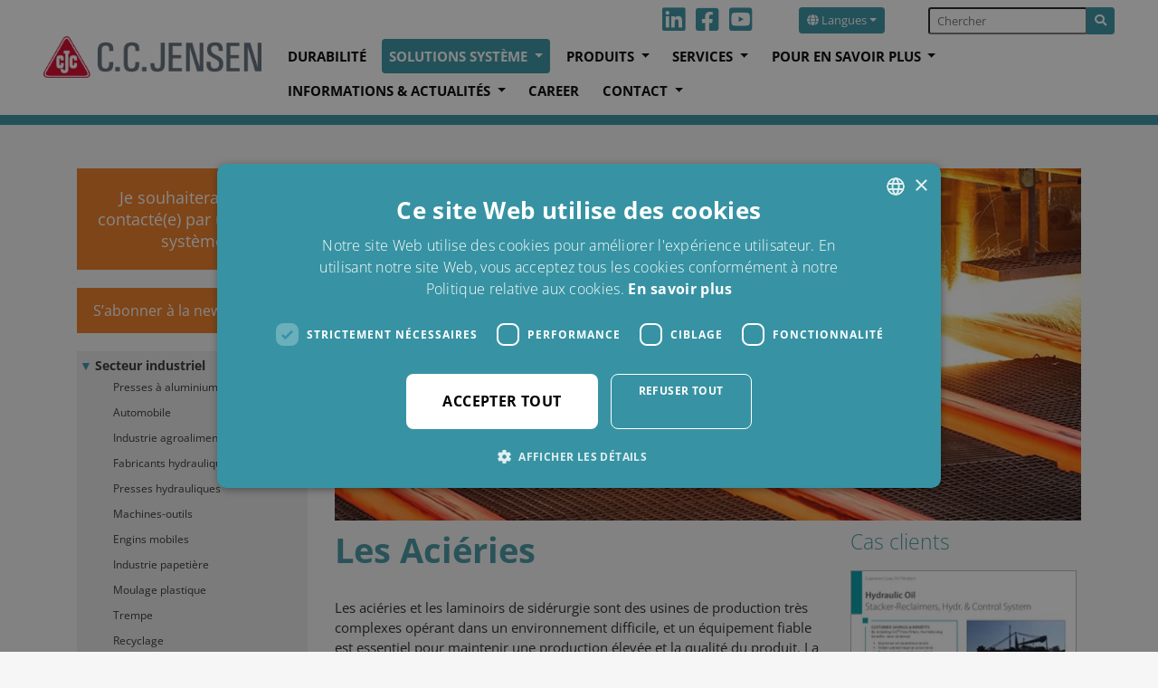

--- FILE ---
content_type: text/html; charset=utf-8
request_url: https://www.cjc.dk/fr/solutions-systeme/secteur-industriel/acieries/
body_size: 23768
content:
<!DOCTYPE html>
<html lang="fr">
<head>

<meta charset="utf-8">
<!-- 
	Developed by Proces Support A/S – https://www.processupport.dk/

	This website is powered by TYPO3 - inspiring people to share!
	TYPO3 is a free open source Content Management Framework initially created by Kasper Skaarhoj and licensed under GNU/GPL.
	TYPO3 is copyright 1998-2026 of Kasper Skaarhoj. Extensions are copyright of their respective owners.
	Information and contribution at https://typo3.org/
-->


<link rel="icon" href="/fileadmin/template/Resources/Public/img/logo/favicon_16x16.ico" type="image/vnd.microsoft.icon">
<title>Filtration de l’huile CJC® pour aciérie, sidérurgie, laminoirs</title>
<meta name="generator" content="TYPO3 CMS" />
<meta name="description" content="Avec de l’huile propre et sèche pour les engrenages, les roulements principaux ainsi que  l’hydraulique du four, vous augmentez la durée de vie des machines et garantissez la qualité du produit" />
<meta name="viewport" content="width=device-width, initial-scale=1, shrink-to-fit=no" />
<meta name="robots" content="index,follow" />
<meta name="keywords" content="aciérie, tôlerie, processus continu, processus de refroidissement pour laminoir, entrée d’eau, systèmes de manutention, systèmes de transport, huile d’engrenage, engrenage en acier, sortie de laminoir à bandes, laminoir à bandes, fabrication de fils en acier inoxydable, excavateur à godets, entraînements à lacet, huile de lubrification, produits de dégradation de l’huile" />
<meta property="og:description" content="Avec de l’huile propre et sèche pour les engrenages, les roulements principaux ainsi que  l’hydraulique du four, vous augmentez la durée de vie des machines et garantissez la qualité du produit" />
<meta property="og:title" content="Aciéries" />
<meta name="twitter:card" content="summary" />


<link rel="stylesheet" href="/fileadmin/template/Resources/Public/css/critical.css" media="all">
<link rel="stylesheet" href="/typo3temp/assets/css/7986dee2e747d503a40061b4ca999f48.css?1689184004" media="all">
<link rel="stylesheet" href="/typo3conf/ext/ps_sitepackage/Resources/Public/Css/fontawesome/css/all.min.css?1689067269" media="all">
<link rel="stylesheet" href="/typo3conf/ext/ps_sitepackage/Resources/Public/Css/jquery.smartmenus.bootstrap-4.css?1689067256" media="all">
<link rel="stylesheet" href="/typo3conf/ext/ps_sitepackage/Resources/Public/Css/layout.min.css?1689067256" media="all">
<link rel="stylesheet" href="/typo3conf/ext/ps_sitepackage/Resources/Public/Css/fonts.css?1689067256" media="all">
<link rel="stylesheet" href="/fileadmin/bootstrap/css/styles.css?1689157782" media="all">
<link rel="stylesheet" href="/typo3conf/ext/ps_youtubelite/Resources/Public/CSS/llytv.min.css?1689065483" media="all">
<link rel="stylesheet" href="/fileadmin/hh_ckeditor_custom/Resources/Public/Css/custom_ckeditor.css?1688977843" media="all">
<link rel="stylesheet" href="/typo3conf/ext/fancybox/Resources/Public/Libraries/fancybox/jquery.fancybox.min.css?1630670380" media="all">
<link rel="stylesheet" href="/typo3conf/ext/cjc_map/Resources/Public/Css/ammap.css?1689182555" media="all">
<link rel="stylesheet" href="/typo3conf/ext/con_advconblocks/Resources/Public/CSS/tx_conadvconblocks.css?1689180735" media="all">
<link rel="stylesheet" href="/typo3conf/ext/con_leadgeneration/Resources/Public/CSS/tx_conleadgeneration.css?1689183471" media="all">
<link rel="stylesheet" href="/fileadmin/template/Resources/Public/css/custom.css?1737704162" media="all">



<script src="/typo3conf/ext/ps_sitepackage/Resources/Public/JavaScript/Dist/jquery-3.6.0.min.js?1689067265" type="9d9d0c4b71cb19bbfb3e90f4-text/javascript"></script>
<script src="/typo3conf/ext/cjc_map/Resources/Public/Js/ammap.js?1689182555" type="9d9d0c4b71cb19bbfb3e90f4-text/javascript"></script>
<script src="/typo3conf/ext/cjc_map/Resources/Public/Js/ammap_amcharts_extension.js?1689182555" type="9d9d0c4b71cb19bbfb3e90f4-text/javascript"></script>
<script src="/typo3conf/ext/cjc_map/Resources/Public/Js/africaLow.js?1689182555" type="9d9d0c4b71cb19bbfb3e90f4-text/javascript"></script>
<script src="/typo3conf/ext/cjc_map/Resources/Public/Js/asiaLow.js?1689182555" type="9d9d0c4b71cb19bbfb3e90f4-text/javascript"></script>
<script src="/typo3conf/ext/cjc_map/Resources/Public/Js/continentsLow.js?1689182555" type="9d9d0c4b71cb19bbfb3e90f4-text/javascript"></script>
<script src="/typo3conf/ext/cjc_map/Resources/Public/Js/europeLow.js?1689182556" type="9d9d0c4b71cb19bbfb3e90f4-text/javascript"></script>
<script src="/typo3conf/ext/cjc_map/Resources/Public/Js/northAmericaLow.js?1689182556" type="9d9d0c4b71cb19bbfb3e90f4-text/javascript"></script>
<script src="/typo3conf/ext/cjc_map/Resources/Public/Js/oceaniaLow.js?1689182556" type="9d9d0c4b71cb19bbfb3e90f4-text/javascript"></script>
<script src="/typo3conf/ext/cjc_map/Resources/Public/Js/southAmericaLow.js?1689182556" type="9d9d0c4b71cb19bbfb3e90f4-text/javascript"></script>
<script src="/typo3conf/ext/cjc_map/Resources/Public/Js/worldRussiaSplitLow.js?1689182556" type="9d9d0c4b71cb19bbfb3e90f4-text/javascript"></script>


<link rel="dns-prefetch" href="//fonts.googleapis.com">
<link rel="dns-prefetch" href="//www.googletagmanager.com">
<link rel="dns-prefetch" href="//fonts.gstatic.com">
<link rel="dns-prefetch" href="//img.youtube.com">
    
    

<link rel="preconnect" href="https://fonts.googleapis.com" crossorigin>
<link rel="preconnect" href="https://www.googletagmanager.com" crossorigin>
<link rel="preconnect" href="https://fonts.gstatic.com" crossorigin> 
<link rel="preconnect" href="https://img.youtube.com" crossorigin> 
    
<script type="9d9d0c4b71cb19bbfb3e90f4-text/javascript" charset="UTF-8" src="//cdn.cookie-script.com/s/55688d232fe052f40e9871e22d3a7fec.js"></script>    
    

<!-- Google Tag Manager -->
<script type="9d9d0c4b71cb19bbfb3e90f4-text/javascript">(function(w,d,s,l,i){w[l]=w[l]||[];w[l].push({'gtm.start':
new Date().getTime(),event:'gtm.js'});var f=d.getElementsByTagName(s)[0],
j=d.createElement(s),dl=l!='dataLayer'?'&l='+l:'';j.async=true;j.src=
'https://www.googletagmanager.com/gtm.js?id='+i+dl;f.parentNode.insertBefore(j,f);
})(window,document,'script','dataLayer','GTM-WXG2CG8');</script>
<!-- End Google Tag Manager -->


<script type="9d9d0c4b71cb19bbfb3e90f4-text/javascript" src="/fileadmin/template/Resources/Public/js/printThis/printThis.js"></script>
      
<link rel="canonical" href="https://www.cjc.dk/fr/solutions-systeme/secteur-industriel/acieries/"/>

<link rel="alternate" hreflang="es" href="https://www.cjc.dk/es/soluciones-para-sistemas/industria/siderurgia/"/>
<link rel="alternate" hreflang="pl" href="https://www.cjc.dk/pl/rozwiazania-systemowe/przemysl/huty-stali/"/>
<link rel="alternate" hreflang="zh" href="https://www.cjc.dk/cn/%E7%B3%BB%E7%BB%9F%E8%A7%A3%E5%86%B3%E6%96%B9%E6%A1%88/%E8%A1%8C%E4%B8%9A/%E9%92%A2%E5%8E%82/"/>
<link rel="alternate" hreflang="fr" href="https://www.cjc.dk/fr/solutions-systeme/secteur-industriel/acieries/"/>
<link rel="alternate" hreflang="da-dk" href="https://www.cjc.dk/dk/systemloesninger/industri/staalvaerker/"/>
<link rel="alternate" hreflang="sv" href="https://www.cjc.dk/se/systemloesningar/industri/staalverk/"/>
</head>
<body>

<!-- Google Tag Manager (noscript) -->
<noscript><iframe src="https://www.googletagmanager.com/ns.html?id=GTM-WXG2CG8"
height="0" width="0" style="display:none;visibility:hidden"></iframe></noscript>
<!-- End Google Tag Manager (noscript) -->

<header id="page-header" class="main-header">
	<nav class="navbar navbar-expand-xl navbar-light bg-light px-lg-5 fixed-top">
	<a class="navbar-brand" href="/fr/">
		<img src="/fileadmin/template/Resources/Public/img/logo/logo-wide.png" width="313" height="60"  class="img-fluid"  alt="CCJENSEN" >
	</a>
    <button  class="navbar-toggler"
             type="button"
             data-toggle="collapse"
             data-target="#navbarNavDropdown"
             aria-controls="navbarNavDropdown"
             aria-expanded="false"
             aria-label="Toggle navigation"
    >
        <span class="navbar-toggler-icon"></span>
    </button>
    <div class="collapse navbar-collapse flex-column ml-lg-0 ml-3-lg d-print-none" id="navbarNavDropdown">
		<ul class="navbar-nav flex-row ml-auto mb-0 nav-special-margin">
			
			
							<li class="nav-item">
				<a class="nav-link d-none d-md-block py-0 pr-1" href="https://www.linkedin.com/company/cc-jensen-as/" target="_blank"><i class="fab fa-linkedin fa-specialsize"></i></a>
			</li>	
			<li class="nav-item">
				<a class="nav-link d-none d-md-block py-0 pr-1" href="https://www.facebook.com/cjcoilfilters" target="_blank"><i class="fab fa-facebook-square fa-specialsize"></i></a>
			</li>	
			<li class="nav-item">
				<a class="nav-link d-none d-md-block py-0 pr-1 mr-5" href="https://www.youtube.com/user/CCJENSENDK/videos" target="_blank"><i class="fab fa-youtube-square fa-specialsize"></i></a>
			</li>	
			
			
				<div class="dropdown"><button class="btn btn-primary btn-sm dropdown-toggle mr-5" type="button" id="dropdownMenuButton" data-toggle="dropdown" aria-haspopup="true" aria-expanded="false"><i class="fa fa-globe"></i> Langues</button><div class="dropdown-menu" aria-labelledby="dropdownMenuButton"><a href="/system-solutions/industry/steel-works/" class="dropdown-item">English</a><a href="/es/soluciones-para-sistemas/industria/siderurgia/" class="dropdown-item">Español</a><a href="/pl/rozwiazania-systemowe/przemysl/huty-stali/" class="dropdown-item">Polski</a><a href="/cn/%E7%B3%BB%E7%BB%9F%E8%A7%A3%E5%86%B3%E6%96%B9%E6%A1%88/%E8%A1%8C%E4%B8%9A/%E9%92%A2%E5%8E%82/" class="dropdown-item">中文</a><a href="/fr/solutions-systeme/secteur-industriel/acieries/" class="dropdown-item active">Français</a><a href="/dk/systemloesninger/industri/staalvaerker/" class="dropdown-item">Dansk</a><a href="/se/systemloesningar/industri/staalverk/" class="dropdown-item">Svenska</a><a href="https://www.cjc.de/" class="dropdown-item" target="_blank">Deutsch</a><a href="https://www.cjc.it/" class="dropdown-item" target="_blank">Italiano</a></div></div>
			
			<form action="/fr/search/?tx_indexedsearch_pi2%5Baction%5D=search&tx_indexedsearch_pi2%5Bcontroller%5D=Search&cHash=b738e6e0678dde7564abf27bffcda50d" method="post" id="search-block-form" class="form-inline my-0 my-lg-0"><div class="input-group"><input class="form-control-sm" type="text" name="tx_indexedsearch_pi2[search][sword]" id="tx-indexedsearch-searchbox-sword" placeholder="Chercher" aria-label="Chercher" /><input type="hidden" name="tx_indexedsearch_pi2[search][languageUid]" value="8" /><div class="input-group-append"><button type="submit" class="btn btn-primary btn-sm"><i class="fa fa-search"></i></button></div></div></form>
		</ul>

        <ul class="nav navbar-nav ml-auto mr-0 main-navbar nav-special-margin">
            
                <li class="nav-item">
                    <a class="nav-link"
                        href="/fr/durabilite/"
                        target=""
                        
    title="Durabilité"


                    >
                        Durabilité
                    </a>
                    
                </li>
            
                <li class="nav-item active dropdown">
                    <a class="nav-link"
                        href="/fr/solutions-systeme/"
                        target=""
                        
    title="Solutions système"


                    >
                        Solutions système
                    </a>
                    
                        <ul class="dropdown-menu" aria-labelledby="nav-item-">
    
        
                <li  class="dropdown">
                    <a class="dropdown-item active"
                        href="/fr/solutions-systeme/secteur-industriel/"
                        
    title="Secteur industriel"


                        >
                        <span class="dropdown-text">Secteur industriel
                        
                        </span>
                    </a>
                    
                        <ul class="dropdown-menu" aria-labelledby="nav-item-">
    
        
                <li >
                    <a class="dropdown-item"
                        href="/fr/solutions-systeme/secteur-industriel/presses-a-aluminium/"
                        
    title="Presses à aluminium"


                        >
                        <span class="dropdown-text">Presses à aluminium
                        
                        </span>
                    </a>
                    
                </li>
            
    
        
                <li >
                    <a class="dropdown-item"
                        href="/fr/solutions-systeme/secteur-industriel/automobile/"
                        
    title="Automobile"


                        >
                        <span class="dropdown-text">Automobile
                        
                        </span>
                    </a>
                    
                </li>
            
    
        
                <li >
                    <a class="dropdown-item"
                        href="/fr/solutions-systeme/secteur-industriel/industrie-agroalimentaire/"
                        
    title="Industrie agroalimentaire"


                        >
                        <span class="dropdown-text">Industrie agroalimentaire
                        
                        </span>
                    </a>
                    
                </li>
            
    
        
                <li >
                    <a class="dropdown-item"
                        href="/fr/solutions-systeme/secteur-industriel/fabricants-hydrauliques/"
                        
    title="Fabricants hydrauliques"


                        >
                        <span class="dropdown-text">Fabricants hydrauliques
                        
                        </span>
                    </a>
                    
                </li>
            
    
        
                <li >
                    <a class="dropdown-item"
                        href="/fr/solutions-systeme/secteur-industriel/presses-hydrauliques/"
                        
    title="Presses hydrauliques"


                        >
                        <span class="dropdown-text">Presses hydrauliques
                        
                        </span>
                    </a>
                    
                </li>
            
    
        
                <li >
                    <a class="dropdown-item"
                        href="/fr/solutions-systeme/secteur-industriel/machines-outils/"
                        
    title="Machines-outils"


                        >
                        <span class="dropdown-text">Machines-outils
                        
                        </span>
                    </a>
                    
                </li>
            
    
        
                <li >
                    <a class="dropdown-item"
                        href="/fr/solutions-systeme/secteur-industriel/engins-mobiles/"
                        
    title="Engins mobiles"


                        >
                        <span class="dropdown-text">Engins mobiles
                        
                        </span>
                    </a>
                    
                </li>
            
    
        
                <li >
                    <a class="dropdown-item"
                        href="/fr/solutions-systeme/secteur-industriel/industrie-papetiere/"
                        
    title="Industrie papetière"


                        >
                        <span class="dropdown-text">Industrie papetière
                        
                        </span>
                    </a>
                    
                </li>
            
    
        
                <li >
                    <a class="dropdown-item"
                        href="/fr/solutions-systeme/secteur-industriel/moulage-plastique/"
                        
    title="Moulage plastique"


                        >
                        <span class="dropdown-text">Moulage plastique
                        
                        </span>
                    </a>
                    
                </li>
            
    
        
                <li >
                    <a class="dropdown-item"
                        href="/fr/solutions-systeme/secteur-industriel/trempage/"
                        
    title="Trempe"


                        >
                        <span class="dropdown-text">Trempe
                        
                        </span>
                    </a>
                    
                </li>
            
    
        
                <li >
                    <a class="dropdown-item"
                        href="/fr/solutions-systeme/secteur-industriel/recyclage/"
                        
    title="Recyclage"


                        >
                        <span class="dropdown-text">Recyclage
                        
                        </span>
                    </a>
                    
                </li>
            
    
        
                <li >
                    <a class="dropdown-item active"
                        href="/fr/solutions-systeme/secteur-industriel/acieries/"
                        
    title="Aciéries"


                        >
                        <span class="dropdown-text">Aciéries
                         <span class="sr-only">(current)</span>
                        </span>
                    </a>
                    
                </li>
            
    
        
                <li  class="dropdown">
                    <a class="dropdown-item"
                        href="/fr/fabricants-de-pneumatiques/"
                        
    title="Fabricants de pneumatiques"


                        >
                        <span class="dropdown-text">Fabricants de pneumatiques
                        
                        </span>
                    </a>
                    
                        <ul class="dropdown-menu" aria-labelledby="nav-item-">
    
        
                <li >
                    <a class="dropdown-item"
                        href="/fr/solutions-systeme/industrie-miniere/guide-to-effective-crusher-oil-maintenance-2/"
                        
    title="Guide pour un entretien efficace de l’huile de concasseur"


                        >
                        <span class="dropdown-text">Guide pour un entretien efficace de l’huile de concasseur
                        
                        </span>
                    </a>
                    
                </li>
            
    
</ul>

                    
                </li>
            
    
        
                <li >
                    <a class="dropdown-item"
                        href="/fr/solutions-systeme/secteur-industriel/industries-diverses/"
                        
    title="Industries diverses"


                        >
                        <span class="dropdown-text">Industries diverses
                        
                        </span>
                    </a>
                    
                </li>
            
    
</ul>

                    
                </li>
            
    
        
                <li  class="dropdown">
                    <a class="dropdown-item"
                        href="/fr/solutions-systeme/maritime-et-off-shore/"
                        
    title="Maritime et off-shore"


                        >
                        <span class="dropdown-text">Maritime et off-shore
                        
                        </span>
                    </a>
                    
                        <ul class="dropdown-menu" aria-labelledby="nav-item-">
    
        
                <li >
                    <a class="dropdown-item"
                        href="/fr/solutions-systeme/maritime-et-off-shore/programme-de-traitement-de-lhuile-de-lubrification-des-moteurs-a-usage-maritime/"
                        
    title="Programme de traitement de l&#039;huile de lubrification des moteurs à usage maritime"


                        >
                        <span class="dropdown-text">Programme de traitement de l&#039;huile de lubrification des moteurs à usage maritime
                        
                        </span>
                    </a>
                    
                </li>
            
    
        
                <li >
                    <a class="dropdown-item"
                        href="/fr/solutions-systeme/maritime-et-off-shore/approbation-de-classe/regles-du-sigc-et-reglementations-maritimes/"
                        
    title="Approbation de classe/Règles du SIGC et réglementations maritimes"


                        >
                        <span class="dropdown-text">Approbation de classe/Règles du SIGC et réglementations maritimes
                        
                        </span>
                    </a>
                    
                </li>
            
    
        
                <li  class="dropdown">
                    <a class="dropdown-item"
                        href="/fr/solutions-systeme/maritime-et-off-shore/remorqueurs/"
                        
    title="Remorqueurs"


                        >
                        <span class="dropdown-text">Remorqueurs
                        
                        </span>
                    </a>
                    
                        <ul class="dropdown-menu" aria-labelledby="nav-item-">
    
        
                <li >
                    <a class="dropdown-item"
                        href="/fr/solutions-systeme/maritime-et-off-shore/remorqueurs/moteur-diesel/"
                        
    title="Moteur diesel"


                        >
                        <span class="dropdown-text">Moteur diesel
                        
                        </span>
                    </a>
                    
                </li>
            
    
        
                <li >
                    <a class="dropdown-item"
                        href="/fr/solutions-systeme/maritime-et-off-shore/remorqueurs/lubrifiant-moteur-4-temps/"
                        
    title="Lubrifiant moteur 4 temps"


                        >
                        <span class="dropdown-text">Lubrifiant moteur 4 temps
                        
                        </span>
                    </a>
                    
                </li>
            
    
        
                <li >
                    <a class="dropdown-item"
                        href="/fr/solutions-systeme/maritime-et-off-shore/remorqueurs/boite-de-vitesses/"
                        
    title="Boîte de vitesses"


                        >
                        <span class="dropdown-text">Boîte de vitesses
                        
                        </span>
                    </a>
                    
                </li>
            
    
        
                <li >
                    <a class="dropdown-item"
                        href="/fr/solutions-systeme/maritime-et-off-shore/remorqueurs/treuils-hydrauliques-et-de-remorquage/"
                        
    title="Treuils hydrauliques et de remorquage"


                        >
                        <span class="dropdown-text">Treuils hydrauliques et de remorquage
                        
                        </span>
                    </a>
                    
                </li>
            
    
        
                <li >
                    <a class="dropdown-item"
                        href="/fr/solutions-systeme/maritime-et-off-shore/remorqueurs/tubes-detambot/"
                        
    title="Tubes d&#039;étambot"


                        >
                        <span class="dropdown-text">Tubes d&#039;étambot
                        
                        </span>
                    </a>
                    
                </li>
            
    
        
                <li >
                    <a class="dropdown-item"
                        href="/fr/solutions-systeme/maritime-et-off-shore/remorqueurs/boitiers-de-direction/"
                        
    title="Boîtiers de direction"


                        >
                        <span class="dropdown-text">Boîtiers de direction
                        
                        </span>
                    </a>
                    
                </li>
            
    
        
                <li >
                    <a class="dropdown-item"
                        href="/fr/solutions-systeme/maritime-et-off-shore/remorqueurs/propulseur/"
                        
    title="Propulseur"


                        >
                        <span class="dropdown-text">Propulseur
                        
                        </span>
                    </a>
                    
                </li>
            
    
</ul>

                    
                </li>
            
    
        
                <li  class="dropdown">
                    <a class="dropdown-item"
                        href="/fr/solutions-systeme/maritime-et-off-shore/navires-dapprovisionnement/"
                        
    title="Navires d&#039;approvisionnement"


                        >
                        <span class="dropdown-text">Navires d&#039;approvisionnement
                        
                        </span>
                    </a>
                    
                        <ul class="dropdown-menu" aria-labelledby="nav-item-">
    
        
                <li >
                    <a class="dropdown-item"
                        href="/fr/solutions-systeme/maritime-et-off-shore/navires-dapprovisionnement/moteur-diesel/"
                        
    title="Moteur diesel"


                        >
                        <span class="dropdown-text">Moteur diesel
                        
                        </span>
                    </a>
                    
                </li>
            
    
        
                <li >
                    <a class="dropdown-item"
                        href="/fr/solutions-systeme/maritime-et-off-shore/navires-dapprovisionnement/lubrifiant-moteur-4-temps/"
                        
    title="Lubrifiant moteur 4 temps"


                        >
                        <span class="dropdown-text">Lubrifiant moteur 4 temps
                        
                        </span>
                    </a>
                    
                </li>
            
    
        
                <li >
                    <a class="dropdown-item"
                        href="/fr/solutions-systeme/maritime-et-off-shore/navires-dapprovisionnement/boite-de-vitesses/"
                        
    title="Boîte de vitesses"


                        >
                        <span class="dropdown-text">Boîte de vitesses
                        
                        </span>
                    </a>
                    
                </li>
            
    
        
                <li  class="dropdown">
                    <a class="dropdown-item"
                        href="/fr/solutions-systeme/maritime-et-off-shore/navires-dapprovisionnement/systemes-hydrauliques/"
                        
    title="Systèmes hydrauliques"


                        >
                        <span class="dropdown-text">Systèmes hydrauliques
                        
                        </span>
                    </a>
                    
                        <ul class="dropdown-menu" aria-labelledby="nav-item-">
    
        
                <li >
                    <a class="dropdown-item"
                        href="/fr/press-topics/current-topics/previous-topics/service-dapprovisionnement-de-maersk/"
                        
    title="Service d&#039;approvisionnement de Maersk"


                        >
                        <span class="dropdown-text">Service d&#039;approvisionnement de Maersk
                        
                        </span>
                    </a>
                    
                </li>
            
    
</ul>

                    
                </li>
            
    
        
                <li >
                    <a class="dropdown-item"
                        href="/fr/solutions-systeme/maritime-et-off-shore/navires-dapprovisionnement/tubes-detambot/"
                        
    title="Tubes d&#039;étambot"


                        >
                        <span class="dropdown-text">Tubes d&#039;étambot
                        
                        </span>
                    </a>
                    
                </li>
            
    
        
                <li >
                    <a class="dropdown-item"
                        href="/fr/solutions-systeme/maritime-et-off-shore/navires-dapprovisionnement/boitiers-de-direction/"
                        
    title="Boîtiers de direction"


                        >
                        <span class="dropdown-text">Boîtiers de direction
                        
                        </span>
                    </a>
                    
                </li>
            
    
        
                <li >
                    <a class="dropdown-item"
                        href="/fr/solutions-systeme/maritime-et-off-shore/navires-dapprovisionnement/propulseur/"
                        
    title="Propulseur"


                        >
                        <span class="dropdown-text">Propulseur
                        
                        </span>
                    </a>
                    
                </li>
            
    
        
                <li >
                    <a class="dropdown-item"
                        href="/fr/solutions-systeme/maritime-et-off-shore/navires-dapprovisionnement/eau-de-cale/"
                        
    title="Eau de sentine"


                        >
                        <span class="dropdown-text">Eau de sentine
                        
                        </span>
                    </a>
                    
                </li>
            
    
</ul>

                    
                </li>
            
    
        
                <li  class="dropdown">
                    <a class="dropdown-item"
                        href="/fr/solutions-systeme/maritime-et-off-shore/petroliers/"
                        
    title="Pétroliers"


                        >
                        <span class="dropdown-text">Pétroliers
                        
                        </span>
                    </a>
                    
                        <ul class="dropdown-menu" aria-labelledby="nav-item-">
    
        
                <li >
                    <a class="dropdown-item"
                        href="/fr/solutions-systeme/maritime-et-off-shore/petroliers/moteur-diesel/"
                        
    title="Moteur diesel"


                        >
                        <span class="dropdown-text">Moteur diesel
                        
                        </span>
                    </a>
                    
                </li>
            
    
        
                <li >
                    <a class="dropdown-item"
                        href="/fr/solutions-systeme/maritime-et-off-shore/petroliers/lubrifiant-moteur-2-temps/"
                        
    title="Lubrifiant moteur 2 temps"


                        >
                        <span class="dropdown-text">Lubrifiant moteur 2 temps
                        
                        </span>
                    </a>
                    
                </li>
            
    
        
                <li >
                    <a class="dropdown-item"
                        href="/fr/solutions-systeme/maritime-et-off-shore/petroliers/lubrifiant-moteur-4-temps/"
                        
    title="Lubrifiant moteur 4 temps"


                        >
                        <span class="dropdown-text">Lubrifiant moteur 4 temps
                        
                        </span>
                    </a>
                    
                </li>
            
    
        
                <li >
                    <a class="dropdown-item"
                        href="/fr/solutions-systeme/maritime-et-off-shore/petroliers/boite-de-vitesses/"
                        
    title="Boîte de vitesses"


                        >
                        <span class="dropdown-text">Boîte de vitesses
                        
                        </span>
                    </a>
                    
                </li>
            
    
        
                <li >
                    <a class="dropdown-item"
                        href="/fr/solutions-systeme/maritime-et-off-shore/petroliers/boitiers-de-direction/"
                        
    title="Boîtiers de direction"


                        >
                        <span class="dropdown-text">Boîtiers de direction
                        
                        </span>
                    </a>
                    
                </li>
            
    
        
                <li >
                    <a class="dropdown-item"
                        href="/fr/solutions-systeme/maritime-et-off-shore/petroliers/tubes-detambot/"
                        
    title="Tubes d&#039;étambot"


                        >
                        <span class="dropdown-text">Tubes d&#039;étambot
                        
                        </span>
                    </a>
                    
                </li>
            
    
        
                <li >
                    <a class="dropdown-item"
                        href="/fr/solutions-systeme/maritime-et-off-shore/petroliers/propulseurs/"
                        
    title="Propulseurs"


                        >
                        <span class="dropdown-text">Propulseurs
                        
                        </span>
                    </a>
                    
                </li>
            
    
        
                <li >
                    <a class="dropdown-item"
                        href="/fr/solutions-systeme/maritime-et-off-shore/petroliers/eau-de-cale/"
                        
    title="Eau de sentine"


                        >
                        <span class="dropdown-text">Eau de sentine
                        
                        </span>
                    </a>
                    
                </li>
            
    
</ul>

                    
                </li>
            
    
        
                <li  class="dropdown">
                    <a class="dropdown-item"
                        href="/fr/solutions-systeme/maritime-et-off-shore/porte-conteneurs/"
                        
    title="Porte-conteneurs"


                        >
                        <span class="dropdown-text">Porte-conteneurs
                        
                        </span>
                    </a>
                    
                        <ul class="dropdown-menu" aria-labelledby="nav-item-">
    
        
                <li >
                    <a class="dropdown-item"
                        href="/fr/solutions-systeme/maritime-et-off-shore/porte-conteneurs/moteur-diesel/"
                        
    title="Moteur diesel"


                        >
                        <span class="dropdown-text">Moteur diesel
                        
                        </span>
                    </a>
                    
                </li>
            
    
        
                <li >
                    <a class="dropdown-item"
                        href="/fr/solutions-systeme/maritime-et-off-shore/porte-conteneurs/lubrifiant-moteur-2-temps/"
                        
    title="Lubrifiant moteur 2 temps"


                        >
                        <span class="dropdown-text">Lubrifiant moteur 2 temps
                        
                        </span>
                    </a>
                    
                </li>
            
    
        
                <li >
                    <a class="dropdown-item"
                        href="/fr/solutions-systeme/maritime-et-off-shore/porte-conteneurs/lubrifiant-moteur-4-temps/"
                        
    title="Lubrifiant moteur 4 temps"


                        >
                        <span class="dropdown-text">Lubrifiant moteur 4 temps
                        
                        </span>
                    </a>
                    
                </li>
            
    
        
                <li >
                    <a class="dropdown-item"
                        href="/fr/solutions-systeme/maritime-et-off-shore/porte-conteneurs/boite-de-vitesses/"
                        
    title="Boîte de vitesses"


                        >
                        <span class="dropdown-text">Boîte de vitesses
                        
                        </span>
                    </a>
                    
                </li>
            
    
        
                <li >
                    <a class="dropdown-item"
                        href="/fr/solutions-systeme/maritime-et-off-shore/porte-conteneurs/boitiers-de-direction/"
                        
    title="Boîtiers de direction"


                        >
                        <span class="dropdown-text">Boîtiers de direction
                        
                        </span>
                    </a>
                    
                </li>
            
    
        
                <li >
                    <a class="dropdown-item"
                        href="/fr/solutions-systeme/maritime-et-off-shore/porte-conteneurs/tubes-detambot/"
                        
    title="Tubes d&#039;étambot"


                        >
                        <span class="dropdown-text">Tubes d&#039;étambot
                        
                        </span>
                    </a>
                    
                </li>
            
    
        
                <li >
                    <a class="dropdown-item"
                        href="/fr/solutions-systeme/maritime-et-off-shore/porte-conteneurs/propulseur/"
                        
    title="Propulseur"


                        >
                        <span class="dropdown-text">Propulseur
                        
                        </span>
                    </a>
                    
                </li>
            
    
        
                <li >
                    <a class="dropdown-item"
                        href="/fr/solutions-systeme/maritime-et-off-shore/porte-conteneurs/eau-de-cale/"
                        
    title="Eau de sentine"


                        >
                        <span class="dropdown-text">Eau de sentine
                        
                        </span>
                    </a>
                    
                </li>
            
    
</ul>

                    
                </li>
            
    
        
                <li  class="dropdown">
                    <a class="dropdown-item"
                        href="/fr/solutions-systeme/maritime-et-off-shore/navires-a-passagers-et-rouliers/"
                        
    title="Navires à passagers et rouliers"


                        >
                        <span class="dropdown-text">Navires à passagers et rouliers
                        
                        </span>
                    </a>
                    
                        <ul class="dropdown-menu" aria-labelledby="nav-item-">
    
        
                <li >
                    <a class="dropdown-item"
                        href="/fr/solutions-systeme/maritime-et-off-shore/navires-a-passagers-et-rouliers/moteur-diesel/"
                        
    title="Moteur diesel"


                        >
                        <span class="dropdown-text">Moteur diesel
                        
                        </span>
                    </a>
                    
                </li>
            
    
        
                <li >
                    <a class="dropdown-item"
                        href="/fr/solutions-systeme/maritime-et-off-shore/navires-a-passagers-et-rouliers/lubrifiant-moteur-2-temps/"
                        
    title="Lubrifiant moteur 2 temps"


                        >
                        <span class="dropdown-text">Lubrifiant moteur 2 temps
                        
                        </span>
                    </a>
                    
                </li>
            
    
        
                <li  class="dropdown">
                    <a class="dropdown-item"
                        href="/fr/solutions-systeme/maritime-et-off-shore/navires-a-passagers-et-rouliers/lubrifiant-moteur-4-temps/"
                        
    title="Lubrifiant moteur 4 temps"


                        >
                        <span class="dropdown-text">Lubrifiant moteur 4 temps
                        
                        </span>
                    </a>
                    
                        <ul class="dropdown-menu" aria-labelledby="nav-item-">
    
        
                <li >
                    <a class="dropdown-item"
                        href="/fr/solutions-systeme/maritime-et-off-shore/navires-a-passagers-et-rouliers/lubrifiant-moteur-4-temps/cas-scandlines-m/f-tycho-brahe-huile-de-lubrification-propre-sur-le-moteur-principal-de-waertsila/"
                        
    title="Cas : Scandlines, M/F Tycho Brahe, Huile de lubrification propre sur le moteur principal de Wärtsila"


                        >
                        <span class="dropdown-text">Cas : Scandlines, M/F Tycho Brahe, Huile de lubrification propre sur le moteur principal de Wärtsila
                        
                        </span>
                    </a>
                    
                </li>
            
    
</ul>

                    
                </li>
            
    
        
                <li >
                    <a class="dropdown-item"
                        href="/fr/solutions-systeme/maritime-et-off-shore/navires-a-passagers-et-rouliers/boite-de-vitesses/"
                        
    title="Boîte de vitesses"


                        >
                        <span class="dropdown-text">Boîte de vitesses
                        
                        </span>
                    </a>
                    
                </li>
            
    
        
                <li >
                    <a class="dropdown-item"
                        href="/fr/solutions-systeme/maritime-et-off-shore/navires-a-passagers-et-rouliers/systemes-hydrauliques/"
                        
    title="Systèmes hydrauliques"


                        >
                        <span class="dropdown-text">Systèmes hydrauliques
                        
                        </span>
                    </a>
                    
                </li>
            
    
        
                <li >
                    <a class="dropdown-item"
                        href="/fr/solutions-systeme/maritime-et-off-shore/navires-a-passagers-et-rouliers/boitiers-de-direction/"
                        
    title="Boîtiers de direction"


                        >
                        <span class="dropdown-text">Boîtiers de direction
                        
                        </span>
                    </a>
                    
                </li>
            
    
        
                <li >
                    <a class="dropdown-item"
                        href="/fr/solutions-systeme/maritime-et-off-shore/navires-a-passagers-et-rouliers/tubes-detambot/"
                        
    title="Tubes d&#039;étambot"


                        >
                        <span class="dropdown-text">Tubes d&#039;étambot
                        
                        </span>
                    </a>
                    
                </li>
            
    
        
                <li >
                    <a class="dropdown-item"
                        href="/fr/solutions-systeme/maritime-et-off-shore/navires-a-passagers-et-rouliers/propulseurs-et-hydrojets/"
                        
    title="Propulseurs et hydrojets"


                        >
                        <span class="dropdown-text">Propulseurs et hydrojets
                        
                        </span>
                    </a>
                    
                </li>
            
    
        
                <li >
                    <a class="dropdown-item"
                        href="/fr/solutions-systeme/maritime-et-off-shore/navires-a-passagers-et-rouliers/eau-de-cale/"
                        
    title="Eau de sentine"


                        >
                        <span class="dropdown-text">Eau de sentine
                        
                        </span>
                    </a>
                    
                </li>
            
    
</ul>

                    
                </li>
            
    
        
                <li  class="dropdown">
                    <a class="dropdown-item"
                        href="/fr/solutions-systeme/maritime-et-off-shore/bateaux-de-peche/"
                        
    title="Bateaux de pêche"


                        >
                        <span class="dropdown-text">Bateaux de pêche
                        
                        </span>
                    </a>
                    
                        <ul class="dropdown-menu" aria-labelledby="nav-item-">
    
        
                <li >
                    <a class="dropdown-item"
                        href="/fr/solutions-systeme/maritime-et-off-shore/bateaux-de-peche/moteur-diesel/"
                        
    title="Moteur diesel"


                        >
                        <span class="dropdown-text">Moteur diesel
                        
                        </span>
                    </a>
                    
                </li>
            
    
        
                <li >
                    <a class="dropdown-item"
                        href="/fr/solutions-systeme/maritime-et-off-shore/bateaux-de-peche/lubrifiant-moteur-4-temps/"
                        
    title="Lubrifiant moteur 4 temps"


                        >
                        <span class="dropdown-text">Lubrifiant moteur 4 temps
                        
                        </span>
                    </a>
                    
                </li>
            
    
        
                <li >
                    <a class="dropdown-item"
                        href="/fr/solutions-systeme/maritime-et-off-shore/bateaux-de-peche/boite-de-vitesses/"
                        
    title="Boîte de vitesses"


                        >
                        <span class="dropdown-text">Boîte de vitesses
                        
                        </span>
                    </a>
                    
                </li>
            
    
        
                <li >
                    <a class="dropdown-item"
                        href="/fr/solutions-systeme/maritime-et-off-shore/bateaux-de-peche/systemes-hydrauliques/"
                        
    title="Systèmes hydrauliques"


                        >
                        <span class="dropdown-text">Systèmes hydrauliques
                        
                        </span>
                    </a>
                    
                </li>
            
    
        
                <li >
                    <a class="dropdown-item"
                        href="/fr/solutions-systeme/maritime-et-off-shore/bateaux-de-peche/tubes-detambot/"
                        
    title="Tubes d&#039;étambot"


                        >
                        <span class="dropdown-text">Tubes d&#039;étambot
                        
                        </span>
                    </a>
                    
                </li>
            
    
        
                <li >
                    <a class="dropdown-item"
                        href="/fr/solutions-systeme/maritime-et-off-shore/bateaux-de-peche/boitiers-de-direction/"
                        
    title="Boîtiers de direction"


                        >
                        <span class="dropdown-text">Boîtiers de direction
                        
                        </span>
                    </a>
                    
                </li>
            
    
        
                <li >
                    <a class="dropdown-item"
                        href="/fr/solutions-systeme/maritime-et-off-shore/bateaux-de-peche/eau-de-cale/"
                        
    title="Eau de sentine"


                        >
                        <span class="dropdown-text">Eau de sentine
                        
                        </span>
                    </a>
                    
                </li>
            
    
</ul>

                    
                </li>
            
    
        
                <li  class="dropdown">
                    <a class="dropdown-item"
                        href="/fr/solutions-systeme/maritime-et-off-shore/vraquiers/"
                        
    title="Vraquiers"


                        >
                        <span class="dropdown-text">Vraquiers
                        
                        </span>
                    </a>
                    
                        <ul class="dropdown-menu" aria-labelledby="nav-item-">
    
        
                <li >
                    <a class="dropdown-item"
                        href="/fr/solutions-systeme/maritime-et-off-shore/vraquiers/moteur-diesel/"
                        
    title="Moteur diesel"


                        >
                        <span class="dropdown-text">Moteur diesel
                        
                        </span>
                    </a>
                    
                </li>
            
    
        
                <li >
                    <a class="dropdown-item"
                        href="/fr/solutions-systeme/maritime-et-off-shore/vraquiers/lubrifiant-moteur-2-temps/"
                        
    title="Lubrifiant moteur 2 temps"


                        >
                        <span class="dropdown-text">Lubrifiant moteur 2 temps
                        
                        </span>
                    </a>
                    
                </li>
            
    
        
                <li >
                    <a class="dropdown-item"
                        href="/fr/solutions-systeme/maritime-et-off-shore/vraquiers/lubrifiant-moteur-4-temps/"
                        
    title="Lubrifiant moteur 4 temps"


                        >
                        <span class="dropdown-text">Lubrifiant moteur 4 temps
                        
                        </span>
                    </a>
                    
                </li>
            
    
        
                <li >
                    <a class="dropdown-item"
                        href="/fr/solutions-systeme/maritime-et-off-shore/vraquiers/boite-de-vitesses/"
                        
    title="Boîte de vitesses"


                        >
                        <span class="dropdown-text">Boîte de vitesses
                        
                        </span>
                    </a>
                    
                </li>
            
    
        
                <li >
                    <a class="dropdown-item"
                        href="/fr/solutions-systeme/maritime-et-off-shore/vraquiers/ecoutilles-et-grues-hydrauliques/"
                        
    title="Écoutilles et grues hydrauliques"


                        >
                        <span class="dropdown-text">Écoutilles et grues hydrauliques
                        
                        </span>
                    </a>
                    
                </li>
            
    
        
                <li >
                    <a class="dropdown-item"
                        href="/fr/solutions-systeme/maritime-et-off-shore/vraquiers/boitiers-de-direction/"
                        
    title="Boîtiers de direction"


                        >
                        <span class="dropdown-text">Boîtiers de direction
                        
                        </span>
                    </a>
                    
                </li>
            
    
        
                <li >
                    <a class="dropdown-item"
                        href="/fr/solutions-systeme/maritime-et-off-shore/vraquiers/tubes-detambot/"
                        
    title="Tubes d&#039;étambot"


                        >
                        <span class="dropdown-text">Tubes d&#039;étambot
                        
                        </span>
                    </a>
                    
                </li>
            
    
        
                <li >
                    <a class="dropdown-item"
                        href="/fr/solutions-systeme/maritime-et-off-shore/vraquiers/propulseurs/"
                        
    title="Propulseurs"


                        >
                        <span class="dropdown-text">Propulseurs
                        
                        </span>
                    </a>
                    
                </li>
            
    
        
                <li >
                    <a class="dropdown-item"
                        href="/fr/solutions-systeme/maritime-et-off-shore/vraquiers/eau-de-cale/"
                        
    title="Eau de sentine"


                        >
                        <span class="dropdown-text">Eau de sentine
                        
                        </span>
                    </a>
                    
                </li>
            
    
</ul>

                    
                </li>
            
    
        
                <li  class="dropdown">
                    <a class="dropdown-item"
                        href="/fr/solutions-systeme/maritime-et-off-shore/plateformes-et-navires-de-forage/"
                        
    title="Plateformes et navires de forage"


                        >
                        <span class="dropdown-text">Plateformes et navires de forage
                        
                        </span>
                    </a>
                    
                        <ul class="dropdown-menu" aria-labelledby="nav-item-">
    
        
                <li >
                    <a class="dropdown-item"
                        href="/fr/solutions-systeme/maritime-et-off-shore/plateformes-et-navires-de-forage/moteur-diesel/"
                        
    title="Moteur diesel"


                        >
                        <span class="dropdown-text">Moteur diesel
                        
                        </span>
                    </a>
                    
                </li>
            
    
        
                <li >
                    <a class="dropdown-item"
                        href="/fr/solutions-systeme/maritime-et-off-shore/plateformes-et-navires-de-forage/lubrifiant-moteur-4-temps/"
                        
    title="Lubrifiant moteur 4 temps"


                        >
                        <span class="dropdown-text">Lubrifiant moteur 4 temps
                        
                        </span>
                    </a>
                    
                </li>
            
    
        
                <li >
                    <a class="dropdown-item"
                        href="/fr/solutions-systeme/maritime-et-off-shore/plateformes-et-navires-de-forage/boite-de-vitesses/"
                        
    title="Boîte de vitesses"


                        >
                        <span class="dropdown-text">Boîte de vitesses
                        
                        </span>
                    </a>
                    
                </li>
            
    
        
                <li >
                    <a class="dropdown-item"
                        href="/fr/solutions-systeme/maritime-et-off-shore/plateformes-et-navires-de-forage/systemes-hydrauliques/"
                        
    title="Systèmes hydrauliques"


                        >
                        <span class="dropdown-text">Systèmes hydrauliques
                        
                        </span>
                    </a>
                    
                </li>
            
    
        
                <li >
                    <a class="dropdown-item"
                        href="/fr/solutions-systeme/maritime-et-off-shore/plateformes-et-navires-de-forage/propulseur/"
                        
    title="Propulseur"


                        >
                        <span class="dropdown-text">Propulseur
                        
                        </span>
                    </a>
                    
                </li>
            
    
        
                <li >
                    <a class="dropdown-item"
                        href="/fr/solutions-systeme/maritime-et-off-shore/plateformes-et-navires-de-forage/eau-de-cale/"
                        
    title="Eau de sentine"


                        >
                        <span class="dropdown-text">Eau de sentine
                        
                        </span>
                    </a>
                    
                </li>
            
    
</ul>

                    
                </li>
            
    
</ul>

                    
                </li>
            
    
        
                <li  class="dropdown">
                    <a class="dropdown-item"
                        href="/fr/solutions-systeme/industrie-miniere/"
                        
    title="Industrie minière"


                        >
                        <span class="dropdown-text">Industrie minière
                        
                        </span>
                    </a>
                    
                        <ul class="dropdown-menu" aria-labelledby="nav-item-">
    
        
                <li >
                    <a class="dropdown-item"
                        href="/fr/solutions-systeme/industrie-miniere/infos-nouvelle-norme-dans-le-secteur-minier/"
                        
    title="Infos : Comment faire d&#039;importantes économies"


                        >
                        <span class="dropdown-text">Infos : Comment faire d&#039;importantes économies
                        
                        </span>
                    </a>
                    
                </li>
            
    
        
                <li >
                    <a class="dropdown-item"
                        href="/fr/solutions-systeme/industrie-miniere/info-comment-faire-pour-baisser-le-prix-des-mineraux/"
                        
    title="Prix bas des minéraux, que faire?"


                        >
                        <span class="dropdown-text">Prix bas des minéraux, que faire?
                        
                        </span>
                    </a>
                    
                </li>
            
    
        
                <li >
                    <a class="dropdown-item"
                        href="/fr/solutions-systeme/secteur-industriel/industrie-du-ciment/"
                        
    title="Industrie du ciment"


                        >
                        <span class="dropdown-text">Industrie du ciment
                        
                        </span>
                    </a>
                    
                </li>
            
    
        
                <li >
                    <a class="dropdown-item"
                        href="/fr/solutions-systeme/industrie-miniere/tapis-roulants/"
                        
    title="Tapis roulants"


                        >
                        <span class="dropdown-text">Tapis roulants
                        
                        </span>
                    </a>
                    
                </li>
            
    
        
                <li  class="dropdown">
                    <a class="dropdown-item"
                        href="/fr/solutions-systeme/industrie-miniere/concasseurs/"
                        
    title="Concasseurs"


                        >
                        <span class="dropdown-text">Concasseurs
                        
                        </span>
                    </a>
                    
                        <ul class="dropdown-menu" aria-labelledby="nav-item-">
    
        
                <li >
                    <a class="dropdown-item"
                        href="/fr/solutions-systeme/industrie-miniere/guide-to-effective-crusher-oil-maintenance/"
                        
    title="Guide pour un entretien efficace de l’huile de concasseur"


                        >
                        <span class="dropdown-text">Guide pour un entretien efficace de l’huile de concasseur
                        
                        </span>
                    </a>
                    
                </li>
            
    
        
                <li >
                    <a class="dropdown-item"
                        href="/fr/solutions-systeme/industrie-miniere/concasseurs/cas-bhp-billiton-chili/"
                        
    title="Cas_BHP Billiton, Chili"


                        >
                        <span class="dropdown-text">Cas_BHP Billiton, Chili
                        
                        </span>
                    </a>
                    
                </li>
            
    
</ul>

                    
                </li>
            
    
        
                <li  class="dropdown">
                    <a class="dropdown-item"
                        href="/fr/solutions-systeme/industrie-miniere/camions-a-benne-basculante-et-pelleteuses/"
                        
    title="Camions à benne basculante et pelleteuses"


                        >
                        <span class="dropdown-text">Camions à benne basculante et pelleteuses
                        
                        </span>
                    </a>
                    
                        <ul class="dropdown-menu" aria-labelledby="nav-item-">
    
        
                <li >
                    <a class="dropdown-item"
                        href="/fr/solutions-systeme/industrie-miniere/guide-to-effective-crusher-oil-maintenance-1/"
                        
    title="Guide pour un entretien efficace de l’huile de concasseur"


                        >
                        <span class="dropdown-text">Guide pour un entretien efficace de l’huile de concasseur
                        
                        </span>
                    </a>
                    
                </li>
            
    
        
                <li >
                    <a class="dropdown-item"
                        href="/fr/solutions-systeme/industrie-miniere/camions-a-benne-basculante-et-pelleteuses/onboard-oil-filtration-hme-equipment/"
                        
    title="Onboard Oil Filtration, HME Equipment"


                        >
                        <span class="dropdown-text">Onboard Oil Filtration, HME Equipment
                        
                        </span>
                    </a>
                    
                </li>
            
    
</ul>

                    
                </li>
            
    
        
                <li >
                    <a class="dropdown-item"
                        href="/fr/solutions-systeme/industrie-miniere/equipement-de-forage/"
                        
    title="Équipement de forage"


                        >
                        <span class="dropdown-text">Équipement de forage
                        
                        </span>
                    </a>
                    
                </li>
            
    
        
                <li >
                    <a class="dropdown-item"
                        href="/fr/solutions-systeme/industrie-miniere/broyeurs/"
                        
    title="Broyeurs"


                        >
                        <span class="dropdown-text">Broyeurs
                        
                        </span>
                    </a>
                    
                </li>
            
    
        
                <li >
                    <a class="dropdown-item"
                        href="/fr/solutions-systeme/industrie-miniere/reservoirs-de-stockage/"
                        
    title="Réservoirs de stockage"


                        >
                        <span class="dropdown-text">Réservoirs de stockage
                        
                        </span>
                    </a>
                    
                </li>
            
    
        
                <li >
                    <a class="dropdown-item"
                        href="/fr/solutions-systeme/industrie-miniere/autres-activites-minieres/"
                        
    title="Autres activités minières"


                        >
                        <span class="dropdown-text">Autres activités minières
                        
                        </span>
                    </a>
                    
                </li>
            
    
</ul>

                    
                </li>
            
    
        
                <li  class="dropdown">
                    <a class="dropdown-item"
                        href="/fr/solutions-systeme/production-electrique/"
                        
    title="Production électrique"


                        >
                        <span class="dropdown-text">Production électrique
                        
                        </span>
                    </a>
                    
                        <ul class="dropdown-menu" aria-labelledby="nav-item-">
    
        
                <li >
                    <a class="dropdown-item"
                        href="/fr/solutions-systeme/production-electrique/huile-de-lubrification-de-turbine-a-vapeur/"
                        
    title="Huile de lubrification de turbine à vapeur"


                        >
                        <span class="dropdown-text">Huile de lubrification de turbine à vapeur
                        
                        </span>
                    </a>
                    
                </li>
            
    
        
                <li >
                    <a class="dropdown-item"
                        href="/fr/solutions-systeme/production-electrique/systemes-de-controle-de-turbine-a-vapeur-ehc/"
                        
    title="Systèmes de contrôle de turbine à vapeur (EHC)"


                        >
                        <span class="dropdown-text">Systèmes de contrôle de turbine à vapeur (EHC)
                        
                        </span>
                    </a>
                    
                </li>
            
    
        
                <li >
                    <a class="dropdown-item"
                        href="/fr/solutions-systeme/production-electrique/huile-de-controle-et-de-lubrification-de-turbine-hydraulique/"
                        
    title="Huile de contrôle et de lubrification de turbine hydraulique"


                        >
                        <span class="dropdown-text">Huile de contrôle et de lubrification de turbine hydraulique
                        
                        </span>
                    </a>
                    
                </li>
            
    
        
                <li >
                    <a class="dropdown-item"
                        href="/fr/solutions-systeme/production-electrique/turbine-a-gaz-huile-combinee-de-lubrification-et-de-controle/"
                        
    title="Turbine à gaz – Huile combinée de lubrification et de contrôle"


                        >
                        <span class="dropdown-text">Turbine à gaz – Huile combinée de lubrification et de contrôle
                        
                        </span>
                    </a>
                    
                </li>
            
    
        
                <li >
                    <a class="dropdown-item"
                        href="/fr/solutions-systeme/production-electrique/turbine-a-gaz-huile-separee-de-lubrification-et-de-controle/"
                        
    title="Turbine à gaz – Système de contrôle et de lubrification séparé"


                        >
                        <span class="dropdown-text">Turbine à gaz – Système de contrôle et de lubrification séparé
                        
                        </span>
                    </a>
                    
                </li>
            
    
        
                <li >
                    <a class="dropdown-item"
                        href="/fr/solutions-systeme/production-electrique/turbine-a-gaz-carburant-liquide/"
                        
    title="Turbine à gaz – Carburant liquide"


                        >
                        <span class="dropdown-text">Turbine à gaz – Carburant liquide
                        
                        </span>
                    </a>
                    
                </li>
            
    
        
                <li >
                    <a class="dropdown-item"
                        href="/fr/solutions-systeme/production-electrique/broyeur-a-charbon-huile-de-lubrification-de-pulverisateur/"
                        
    title="Broyeur à charbon – huile de lubrification de pulvérisateur"


                        >
                        <span class="dropdown-text">Broyeur à charbon – huile de lubrification de pulvérisateur
                        
                        </span>
                    </a>
                    
                </li>
            
    
        
                <li >
                    <a class="dropdown-item"
                        href="/fr/solutions-systeme/production-electrique/systemes-hydrauliques/"
                        
    title="Systèmes hydrauliques"


                        >
                        <span class="dropdown-text">Systèmes hydrauliques
                        
                        </span>
                    </a>
                    
                </li>
            
    
        
                <li >
                    <a class="dropdown-item"
                        href="/fr/solutions-systeme/production-electrique/pompes-dalimentation-de-chaudiere/"
                        
    title="Pompes d&#039;alimentation de chaudière"


                        >
                        <span class="dropdown-text">Pompes d&#039;alimentation de chaudière
                        
                        </span>
                    </a>
                    
                </li>
            
    
        
                <li >
                    <a class="dropdown-item"
                        href="/fr/solutions-systeme/production-electrique/boite-de-vitesses-de-ventilateur-de-tour-de-refroidissement/"
                        
    title="Boîte de vitesses de ventilateur de tour de refroidissement"


                        >
                        <span class="dropdown-text">Boîte de vitesses de ventilateur de tour de refroidissement
                        
                        </span>
                    </a>
                    
                </li>
            
    
        
                <li >
                    <a class="dropdown-item"
                        href="/fr/solutions-systeme/production-electrique/transformateurs/"
                        
    title="Transformateurs"


                        >
                        <span class="dropdown-text">Transformateurs
                        
                        </span>
                    </a>
                    
                </li>
            
    
        
                <li >
                    <a class="dropdown-item"
                        href="/fr/solutions-systeme/production-electrique/commutateur-a-prises-de-reglage/"
                        
    title="Commutateur à prises de réglage"


                        >
                        <span class="dropdown-text">Commutateur à prises de réglage
                        
                        </span>
                    </a>
                    
                </li>
            
    
        
                <li >
                    <a class="dropdown-item"
                        href="/fr/solutions-systeme/production-electrique/autres-applications-de-centrale-electrique/"
                        
    title="Autres applications de centrale électrique"


                        >
                        <span class="dropdown-text">Autres applications de centrale électrique
                        
                        </span>
                    </a>
                    
                </li>
            
    
</ul>

                    
                </li>
            
    
        
                <li  class="dropdown">
                    <a class="dropdown-item"
                        href="/fr/solutions-systeme/eoliennes/"
                        
    title="Eolien"


                        >
                        <span class="dropdown-text">Eolien
                        
                        </span>
                    </a>
                    
                        <ul class="dropdown-menu" aria-labelledby="nav-item-">
    
        
                <li >
                    <a class="dropdown-item"
                        href="/fr/solutions-systeme/eoliennes/boite-de-vitesses/"
                        
    title="Boîte de vitesses"


                        >
                        <span class="dropdown-text">Boîte de vitesses
                        
                        </span>
                    </a>
                    
                </li>
            
    
        
                <li >
                    <a class="dropdown-item"
                        href="/fr/solutions-systeme/eoliennes/pas-hydraulique/"
                        
    title="Pitch hydraulique"


                        >
                        <span class="dropdown-text">Pitch hydraulique
                        
                        </span>
                    </a>
                    
                </li>
            
    
        
                <li >
                    <a class="dropdown-item"
                        href="/fr/solutions-systeme/eoliennes/roulement/"
                        
    title="Roulement"


                        >
                        <span class="dropdown-text">Roulement
                        
                        </span>
                    </a>
                    
                </li>
            
    
        
                <li >
                    <a class="dropdown-item"
                        href="/fr/solutions-systeme/eoliennes/rincage-de-la-boite-de-vitesses/"
                        
    title="Rinçage de la boîte de vitesses"


                        >
                        <span class="dropdown-text">Rinçage de la boîte de vitesses
                        
                        </span>
                    </a>
                    
                </li>
            
    
        
                <li >
                    <a class="dropdown-item"
                        href="/fr/solutions-systeme/eoliennes/cjc-votre-solution-naturelle/"
                        
    title="CJC – Votre solution naturelle"


                        >
                        <span class="dropdown-text">CJC – Votre solution naturelle
                        
                        </span>
                    </a>
                    
                </li>
            
    
</ul>

                    
                </li>
            
    
</ul>

                    
                </li>
            
                <li class="nav-item dropdown">
                    <a class="nav-link"
                        href="/fr/produits/"
                        target=""
                        
    title="Produits"


                    >
                        Produits
                    </a>
                    
                        <ul class="dropdown-menu" aria-labelledby="nav-item-">
    
        
                <li  class="dropdown">
                    <a class="dropdown-item"
                        href="/fr/produits/cartouches-filtrantes/"
                        
    title="Cartouches Filtrantes"


                        >
                        <span class="dropdown-text">Cartouches Filtrantes
                        
                        </span>
                    </a>
                    
                        <ul class="dropdown-menu" aria-labelledby="nav-item-">
    
        
                <li  class="dropdown">
                    <a class="dropdown-item"
                        href="/fr/products/filter-inserts/a-filter-insert/"
                        
    title="A-Filter Insert"


                        >
                        <span class="dropdown-text">A-Filter Insert
                        
                        </span>
                    </a>
                    
                        <ul class="dropdown-menu" aria-labelledby="nav-item-">
    
        
                <li >
                    <a class="dropdown-item"
                        href="/fr/products/filter-inserts/a-filter-insert/a-27/27/"
                        
    title="A - small vol. hydr. &amp; lube oils"


                        >
                        <span class="dropdown-text">A - small vol. hydr. &amp; lube oils
                        
                        </span>
                    </a>
                    
                </li>
            
    
        
                <li >
                    <a class="dropdown-item"
                        href="/fr/products/filter-inserts/a-filter-insert/aa-wash-oils/"
                        
    title="AA - wash oils"


                        >
                        <span class="dropdown-text">AA - wash oils
                        
                        </span>
                    </a>
                    
                </li>
            
    
        
                <li >
                    <a class="dropdown-item"
                        href="/fr/products/filter-inserts/ak/"
                        
    title="AK - low viscosity oils, removing humidity"


                        >
                        <span class="dropdown-text">AK - low viscosity oils, removing humidity
                        
                        </span>
                    </a>
                    
                </li>
            
    
</ul>

                    
                </li>
            
    
        
                <li  class="dropdown">
                    <a class="dropdown-item"
                        href="/fr/products/filter-inserts/b-filter-insert/"
                        
    title="B-Filter Insert"


                        >
                        <span class="dropdown-text">B-Filter Insert
                        
                        </span>
                    </a>
                    
                        <ul class="dropdown-menu" aria-labelledby="nav-item-">
    
        
                <li >
                    <a class="dropdown-item"
                        href="/fr/products/filter-inserts/b-filter-insert/b-27/27/"
                        
    title="B - hydraulic &amp; lubricating oils"


                        >
                        <span class="dropdown-text">B - hydraulic &amp; lubricating oils
                        
                        </span>
                    </a>
                    
                </li>
            
    
        
                <li >
                    <a class="dropdown-item"
                        href="/fr/products/filter-inserts/b-filter-insert/bg-15/25/"
                        
    title="BG - gear oils"


                        >
                        <span class="dropdown-text">BG - gear oils
                        
                        </span>
                    </a>
                    
                </li>
            
    
        
                <li >
                    <a class="dropdown-item"
                        href="/fr/products/filter-inserts/bk/"
                        
    title="BK - removal of humidity in oils"


                        >
                        <span class="dropdown-text">BK - removal of humidity in oils
                        
                        </span>
                    </a>
                    
                </li>
            
    
        
                <li >
                    <a class="dropdown-item"
                        href="/fr/products/filter-inserts/b-filter-insert/bla-27/27/"
                        
    title="BLA - water in oils"


                        >
                        <span class="dropdown-text">BLA - water in oils
                        
                        </span>
                    </a>
                    
                </li>
            
    
        
                <li >
                    <a class="dropdown-item"
                        href="/fr/products/filter-inserts/b-filter-insert/blat-27/27/"
                        
    title="BLAT - water in turbines oils"


                        >
                        <span class="dropdown-text">BLAT - water in turbines oils
                        
                        </span>
                    </a>
                    
                </li>
            
    
        
                <li >
                    <a class="dropdown-item"
                        href="/fr/products/filter-inserts/b-filter-insert/blda-27/27/"
                        
    title="BLDA - water glycols"


                        >
                        <span class="dropdown-text">BLDA - water glycols
                        
                        </span>
                    </a>
                    
                </li>
            
    
        
                <li >
                    <a class="dropdown-item"
                        href="/fr/produits/cartouches-filtrantes/cartouches-b/bm-27/27/"
                        
    title="BM 27/27"


                        >
                        <span class="dropdown-text">BM 27/27
                        
                        </span>
                    </a>
                    
                </li>
            
    
        
                <li >
                    <a class="dropdown-item"
                        href="/fr/produits/cartouches-filtrantes/cartouches-b/bnk-27/27/"
                        
    title="BNK 27/27"


                        >
                        <span class="dropdown-text">BNK 27/27
                        
                        </span>
                    </a>
                    
                </li>
            
    
</ul>

                    
                </li>
            
    
        
                <li  class="dropdown">
                    <a class="dropdown-item"
                        href="/fr/produits/cartouches-filtrantes/cartouches-ec-/-eo-/-el/"
                        
    title="Cartouches EC / EO / EL"


                        >
                        <span class="dropdown-text">Cartouches EC / EO / EL
                        
                        </span>
                    </a>
                    
                        <ul class="dropdown-menu" aria-labelledby="nav-item-">
    
        
                <li >
                    <a class="dropdown-item"
                        href="/fr/products/filter-inserts/ec-/-eo-/-el-filter-insert/ec-/-eo-/-el-15/25/ec/"
                        
    title="EC"


                        >
                        <span class="dropdown-text">EC
                        
                        </span>
                    </a>
                    
                </li>
            
    
        
                <li >
                    <a class="dropdown-item"
                        href="/fr/products/filter-inserts/ec-/-eo-/-el-filter-insert/ec-/-eo-/-el-15/25/ec/el/"
                        
    title="EL"


                        >
                        <span class="dropdown-text">EL
                        
                        </span>
                    </a>
                    
                </li>
            
    
        
                <li >
                    <a class="dropdown-item"
                        href="/fr/products/filter-inserts/ec-/-eo-/-el-filter-insert/eo/"
                        
    title="EO"


                        >
                        <span class="dropdown-text">EO
                        
                        </span>
                    </a>
                    
                </li>
            
    
</ul>

                    
                </li>
            
    
        
                <li  class="dropdown">
                    <a class="dropdown-item"
                        href="/fr/products/filter-inserts/f-filter-insert/"
                        
    title="F-Filter Insert"


                        >
                        <span class="dropdown-text">F-Filter Insert
                        
                        </span>
                    </a>
                    
                        <ul class="dropdown-menu" aria-labelledby="nav-item-">
    
        
                <li >
                    <a class="dropdown-item"
                        href="/fr/products/filter-inserts/f-filter-insert/f-27/27/"
                        
    title="F - diesel and thermal oils"


                        >
                        <span class="dropdown-text">F - diesel and thermal oils
                        
                        </span>
                    </a>
                    
                </li>
            
    
        
                <li >
                    <a class="dropdown-item"
                        href="/fr/products/filter-inserts/f-filter-insert/fa-27/27/"
                        
    title="FA - diesel and gas oils"


                        >
                        <span class="dropdown-text">FA - diesel and gas oils
                        
                        </span>
                    </a>
                    
                </li>
            
    
        
                <li >
                    <a class="dropdown-item"
                        href="/fr/products/filter-inserts/f-filter-insert/fb-15/12/"
                        
    title="FB - diesel and gas oils"


                        >
                        <span class="dropdown-text">FB - diesel and gas oils
                        
                        </span>
                    </a>
                    
                </li>
            
    
</ul>

                    
                </li>
            
    
        
                <li >
                    <a class="dropdown-item"
                        href="/fr/products/filter-inserts/ms-filter-insert/"
                        
    title="MS-Filter Insert"


                        >
                        <span class="dropdown-text">MS-Filter Insert
                        
                        </span>
                    </a>
                    
                </li>
            
    
        
                <li >
                    <a class="dropdown-item"
                        href="/fr/products/filter-inserts/dfi-filter-insert/"
                        
    title="DFi-Filter Insert"


                        >
                        <span class="dropdown-text">DFi-Filter Insert
                        
                        </span>
                    </a>
                    
                </li>
            
    
        
                <li >
                    <a class="dropdown-item"
                        href="/fr/products/filter-inserts/ultra-fine-flushing-cleaning-gfi/"
                        
    title="GFi, Ultra Fine Oil Filtration"


                        >
                        <span class="dropdown-text">GFi, Ultra Fine Oil Filtration
                        
                        </span>
                    </a>
                    
                </li>
            
    
        
                <li >
                    <a class="dropdown-item"
                        href="/fr/produits/cartouches-filtrantes/cartouche-filtrante-cle-kfi/"
                        
    title="Cartouche filtrante clé, KFi"


                        >
                        <span class="dropdown-text">Cartouche filtrante clé, KFi
                        
                        </span>
                    </a>
                    
                </li>
            
    
        
                <li  class="dropdown">
                    <a class="dropdown-item"
                        href="/fr/produits/cartouches-filtrantes/cartouches-filtrantes-dhuile-de-lubrification-a-usage-maritime/"
                        
    title="Cartouches filtrantes d&#039;huile de lubrification à usage maritime"


                        >
                        <span class="dropdown-text">Cartouches filtrantes d&#039;huile de lubrification à usage maritime
                        
                        </span>
                    </a>
                    
                        <ul class="dropdown-menu" aria-labelledby="nav-item-">
    
        
                <li >
                    <a class="dropdown-item"
                        href="/fr/produits/cartouches-filtrantes/cartouches-filtrantes-dhuile-de-lubrification-a-usage-maritime/lox-pour-les-moteurs-diesel-2-temps-a-vitesse-lente/"
                        
    title="LOX, pour les moteurs diesel 2 temps à vitesse lente"


                        >
                        <span class="dropdown-text">LOX, pour les moteurs diesel 2 temps à vitesse lente
                        
                        </span>
                    </a>
                    
                </li>
            
    
        
                <li >
                    <a class="dropdown-item"
                        href="/fr/produits/cartouches-filtrantes/cartouches-filtrantes-dhuile-de-lubrification-a-usage-maritime/lo4d-pour-moteurs-diesel-4-temps-aux-carburants-distilles/"
                        
    title="LO4D pour moteurs diesel 4 temps aux carburants distillés"


                        >
                        <span class="dropdown-text">LO4D pour moteurs diesel 4 temps aux carburants distillés
                        
                        </span>
                    </a>
                    
                </li>
            
    
        
                <li >
                    <a class="dropdown-item"
                        href="/fr/produits/cartouches-filtrantes/cartouches-filtrantes-dhuile-de-lubrification-a-usage-maritime/lo4r-pour-moteurs-diesel-4-temps-aux-carburants-residuels/"
                        
    title="LO4R pour moteurs diesel 4 temps aux carburants résiduels"


                        >
                        <span class="dropdown-text">LO4R pour moteurs diesel 4 temps aux carburants résiduels
                        
                        </span>
                    </a>
                    
                </li>
            
    
</ul>

                    
                </li>
            
    
        
                <li >
                    <a class="dropdown-item"
                        href="/fr/products/filter-inserts/pex-series-filter-insert/"
                        
    title="PEx-Series Filter Insert"


                        >
                        <span class="dropdown-text">PEx-Series Filter Insert
                        
                        </span>
                    </a>
                    
                </li>
            
    
        
                <li >
                    <a class="dropdown-item"
                        href="/fr/products/filter-inserts/psi-filter-insert/"
                        
    title="PSi-Filter Insert"


                        >
                        <span class="dropdown-text">PSi-Filter Insert
                        
                        </span>
                    </a>
                    
                </li>
            
    
        
                <li >
                    <a class="dropdown-item"
                        href="/fr/produits/cartouches-filtrantes/element-separateur-ptu3/"
                        
    title="Élément séparateur PTU3"


                        >
                        <span class="dropdown-text">Élément séparateur PTU3
                        
                        </span>
                    </a>
                    
                </li>
            
    
        
                <li >
                    <a class="dropdown-item"
                        href="/fr/produits/cartouches-filtrantes/cartouche-de-retrait-du-vernis-vri/"
                        
    title="Cartouche de retrait du vernis, VRI"


                        >
                        <span class="dropdown-text">Cartouche de retrait du vernis, VRI
                        
                        </span>
                    </a>
                    
                </li>
            
    
        
                <li >
                    <a class="dropdown-item"
                        href="/fr/produits/cartouches-filtrantes/cartouches-blue-baleen-oil-absorb/"
                        
    title="Cartouches Filtrantes Blue Baleen Oil Absorb"


                        >
                        <span class="dropdown-text">Cartouches Filtrantes Blue Baleen Oil Absorb
                        
                        </span>
                    </a>
                    
                </li>
            
    
        
                <li >
                    <a class="dropdown-item"
                        href="/fr/produits/cartouches-filtrantes/cartouches-de-preconditionnement-blue-baleen/"
                        
    title="Cartouches de préconditionnement Blue Baleen"


                        >
                        <span class="dropdown-text">Cartouches de préconditionnement Blue Baleen
                        
                        </span>
                    </a>
                    
                </li>
            
    
</ul>

                    
                </li>
            
    
        
                <li  class="dropdown">
                    <a class="dropdown-item"
                        href="/fr/produits/filtres-fins/"
                        
    title="Filtres Fins"


                        >
                        <span class="dropdown-text">Filtres Fins
                        
                        </span>
                    </a>
                    
                        <ul class="dropdown-menu" aria-labelledby="nav-item-">
    
        
                <li >
                    <a class="dropdown-item"
                        href="/fr/produits/filtres-fins/hdu-15/12-compact-offline-oil-filter/"
                        
    title="HDU 15/12 Filtre à huile compact en dérivation"


                        >
                        <span class="dropdown-text">HDU 15/12 Filtre à huile compact en dérivation
                        
                        </span>
                    </a>
                    
                </li>
            
    
        
                <li >
                    <a class="dropdown-item"
                        href="/fr/produits/filtres-fins/hdu-15/25/"
                        
    title="HDU 15/25"


                        >
                        <span class="dropdown-text">HDU 15/25
                        
                        </span>
                    </a>
                    
                </li>
            
    
        
                <li >
                    <a class="dropdown-item"
                        href="/fr/produits/filtres-fins/hdu-27/"
                        
    title="HDU 27/-"


                        >
                        <span class="dropdown-text">HDU 27/-
                        
                        </span>
                    </a>
                    
                </li>
            
    
        
                <li >
                    <a class="dropdown-item"
                        href="/fr/produits/filtres-fins/hdu-38/60-100/"
                        
    title="HDU 38/60-100"


                        >
                        <span class="dropdown-text">HDU 38/60-100
                        
                        </span>
                    </a>
                    
                </li>
            
    
        
                <li >
                    <a class="dropdown-item"
                        href="/fr/produits/filtres-fins/hdu-427/"
                        
    title="HDU 427/-"


                        >
                        <span class="dropdown-text">HDU 427/-
                        
                        </span>
                    </a>
                    
                </li>
            
    
        
                <li >
                    <a class="dropdown-item"
                        href="/fr/produits/filtres-fins/hdu-727/108/"
                        
    title="HDU 727/108"


                        >
                        <span class="dropdown-text">HDU 727/108
                        
                        </span>
                    </a>
                    
                </li>
            
    
        
                <li >
                    <a class="dropdown-item"
                        href="/fr/produits/filtres-fins/hdu-multistay/"
                        
    title="HDU Multistay"


                        >
                        <span class="dropdown-text">HDU Multistay
                        
                        </span>
                    </a>
                    
                </li>
            
    
        
                <li >
                    <a class="dropdown-item"
                        href="/fr/produits/filtres-fins/hto-hp-27/108/"
                        
    title="HTO HP 27/108"


                        >
                        <span class="dropdown-text">HTO HP 27/108
                        
                        </span>
                    </a>
                    
                </li>
            
    
        
                <li >
                    <a class="dropdown-item"
                        href="/fr/produits/filtres-fins/hps-27/-acier-inoxydable/exterieur/"
                        
    title="HPS 27/- Acier inoxydable/Extérieur"


                        >
                        <span class="dropdown-text">HPS 27/- Acier inoxydable/Extérieur
                        
                        </span>
                    </a>
                    
                </li>
            
    
</ul>

                    
                </li>
            
    
        
                <li  class="dropdown">
                    <a class="dropdown-item"
                        href="/fr/produits/separateurs-de-filtres/"
                        
    title="Séparateurs de filtres"


                        >
                        <span class="dropdown-text">Séparateurs de filtres
                        
                        </span>
                    </a>
                    
                        <ul class="dropdown-menu" aria-labelledby="nav-item-">
    
        
                <li >
                    <a class="dropdown-item"
                        href="/fr/produits/filtres-separateurs/purificateur-de-diesel-a-usage-maritime/"
                        
    title="Purificateur de diesel à usage maritime&amp;nbsp;– pour le diesel et le gasoil contaminés par l’eau sur les moteurs à faible et moyenne consommation"


                        >
                        <span class="dropdown-text">Purificateur de diesel à usage maritime
                        
                        </span>
                    </a>
                    
                </li>
            
    
        
                <li >
                    <a class="dropdown-item"
                        href="/fr/produits/filtres-separateurs/ptu-15/12-filtre-separateur-compact/"
                        
    title="PTU 15/12 Filtre séparateur compact"


                        >
                        <span class="dropdown-text">PTU 15/12 Filtre séparateur compact
                        
                        </span>
                    </a>
                    
                </li>
            
    
        
                <li >
                    <a class="dropdown-item"
                        href="/fr/produits/filtres-separateurs/ptu-15/25-hydraulique/"
                        
    title="PTU 15/25 Hydraulique"


                        >
                        <span class="dropdown-text">PTU 15/25 Hydraulique
                        
                        </span>
                    </a>
                    
                </li>
            
    
        
                <li >
                    <a class="dropdown-item"
                        href="/fr/produits/filtres-separateurs/ptu-15/25-diesel/"
                        
    title="PTU 15/25 Diesel"


                        >
                        <span class="dropdown-text">PTU 15/25 Diesel
                        
                        </span>
                    </a>
                    
                </li>
            
    
        
                <li >
                    <a class="dropdown-item"
                        href="/fr/produits/filtres-separateurs/ptu1-27/-diesel/"
                        
    title="PTU1 27/- Diesel"


                        >
                        <span class="dropdown-text">PTU1 27/- Diesel
                        
                        </span>
                    </a>
                    
                </li>
            
    
        
                <li >
                    <a class="dropdown-item"
                        href="/fr/produits/filtres-separateurs/ptu2-27/27-hydraulique/"
                        
    title="PTU2 27/27 Hydraulique"


                        >
                        <span class="dropdown-text">PTU2 27/27 Hydraulique
                        
                        </span>
                    </a>
                    
                </li>
            
    
        
                <li >
                    <a class="dropdown-item"
                        href="/fr/produits/filtres-separateurs/ptu2-27/27-diesel/"
                        
    title="PTU2 27/27 Diesel"


                        >
                        <span class="dropdown-text">PTU2 27/27 Diesel
                        
                        </span>
                    </a>
                    
                </li>
            
    
        
                <li >
                    <a class="dropdown-item"
                        href="/fr/produits/filtres-separateurs/ptu2-thruster/"
                        
    title="PTU2 Thruster"


                        >
                        <span class="dropdown-text">PTU2 Thruster
                        
                        </span>
                    </a>
                    
                </li>
            
    
        
                <li >
                    <a class="dropdown-item"
                        href="/fr/produits/filtres-separateurs/ptu3-27/"
                        
    title="PTU3 27/-"


                        >
                        <span class="dropdown-text">PTU3 27/-
                        
                        </span>
                    </a>
                    
                </li>
            
    
        
                <li >
                    <a class="dropdown-item"
                        href="/fr/produits/filtres-separateurs/ptu3-multistay/"
                        
    title="PTU3 Multistay"


                        >
                        <span class="dropdown-text">PTU3 Multistay
                        
                        </span>
                    </a>
                    
                </li>
            
    
</ul>

                    
                </li>
            
    
        
                <li  class="dropdown">
                    <a class="dropdown-item"
                        href="/fr/produits/desorbers/"
                        
    title="Désorbeurs, élimination de l’eau"


                        >
                        <span class="dropdown-text">Désorbeurs, élimination de l’eau
                        
                        </span>
                    </a>
                    
                        <ul class="dropdown-menu" aria-labelledby="nav-item-">
    
        
                <li >
                    <a class="dropdown-item"
                        href="/fr/produits/desorbers/desorber/filter-combi-unit-d5/"
                        
    title="Unité Combinée Desorbeur/Filtre, D5"


                        >
                        <span class="dropdown-text">Unité Combinée Desorbeur/Filtre, D5
                        
                        </span>
                    </a>
                    
                </li>
            
    
        
                <li >
                    <a class="dropdown-item"
                        href="/fr/produits/desorbers/unite-combinee-desorbeur/filtre/"
                        
    title="Unité combinée désorbeur/filtre D10"


                        >
                        <span class="dropdown-text">Unité combinée désorbeur/filtre D10
                        
                        </span>
                    </a>
                    
                </li>
            
    
        
                <li >
                    <a class="dropdown-item"
                        href="/fr/produits/desorbers/desorber-d10/"
                        
    title="Desorber D10"


                        >
                        <span class="dropdown-text">Desorber D10
                        
                        </span>
                    </a>
                    
                </li>
            
    
        
                <li >
                    <a class="dropdown-item"
                        href="/fr/produits/desorbers/desorber-d30/"
                        
    title="Desorber D30"


                        >
                        <span class="dropdown-text">Desorber D30
                        
                        </span>
                    </a>
                    
                </li>
            
    
        
                <li >
                    <a class="dropdown-item"
                        href="/fr/produits/desorbers/desorber-d40/"
                        
    title="Desorber D40"


                        >
                        <span class="dropdown-text">Desorber D40
                        
                        </span>
                    </a>
                    
                </li>
            
    
</ul>

                    
                </li>
            
    
        
                <li >
                    <a class="dropdown-item"
                        href="/fr/produits/filtre-cle-applications-eoliennes/"
                        
    title="Filtre clé, applications éoliennes"


                        >
                        <span class="dropdown-text">Filtre clé, applications éoliennes
                        
                        </span>
                    </a>
                    
                </li>
            
    
        
                <li  class="dropdown">
                    <a class="dropdown-item"
                        href="/fr/produits/traitement-de-lhuile-de-lubrification-des-moteurs-a-usage-maritime/"
                        
    title="Traitement de l&#039;huile de lubrification des moteurs à usage maritime"


                        >
                        <span class="dropdown-text">Traitement de l&#039;huile de lubrification des moteurs à usage maritime
                        
                        </span>
                    </a>
                    
                        <ul class="dropdown-menu" aria-labelledby="nav-item-">
    
        
                <li >
                    <a class="dropdown-item"
                        href="/fr/produits/traitement-de-lhuile-de-lubrification-des-moteurs-a-usage-maritime/filtre-a-huile-de-lubrification-2-temps-a-usage-maritime/"
                        
    title="Filtre à huile de lubrification à usage maritime pour moteurs diesel 2 temps"


                        >
                        <span class="dropdown-text">Filtre à huile de lubrification à usage maritime pour moteurs diesel 2 temps
                        
                        </span>
                    </a>
                    
                </li>
            
    
        
                <li >
                    <a class="dropdown-item"
                        href="/fr/produits/traitement-de-lhuile-de-lubrification-des-moteurs-a-usage-maritime/filtre-a-huile-de-lubrification-4-temps-a-usage-maritime/"
                        
    title="Filtre à huile de lubrification 4 temps à usage maritime"


                        >
                        <span class="dropdown-text">Filtre à huile de lubrification 4 temps à usage maritime
                        
                        </span>
                    </a>
                    
                </li>
            
    
        
                <li >
                    <a class="dropdown-item"
                        href="/fr/produits/traitement-de-lhuile-de-lubrification-des-moteurs-a-usage-maritime/purificateur-dhuile-de-lubrification-a-usage-maritime-27/"
                        
    title="Purificateur d&#039;huile de lubrification à usage maritime 27"


                        >
                        <span class="dropdown-text">Purificateur d&#039;huile de lubrification à usage maritime 27
                        
                        </span>
                    </a>
                    
                </li>
            
    
        
                <li >
                    <a class="dropdown-item"
                        href="/fr/produits/traitement-de-lhuile-de-lubrification-des-moteurs-a-usage-maritime/purificateur-dhuile-de-lubrification-a-usage-maritime-427/"
                        
    title="Purificateur d&#039;huile de lubrification à usage maritime 427"


                        >
                        <span class="dropdown-text">Purificateur d&#039;huile de lubrification à usage maritime 427
                        
                        </span>
                    </a>
                    
                </li>
            
    
</ul>

                    
                </li>
            
    
        
                <li  class="dropdown">
                    <a class="dropdown-item"
                        href="/fr/produits/gamme-de-filtres-heavy-duty/"
                        
    title="Gamme de filtres Heavy Duty"


                        >
                        <span class="dropdown-text">Gamme de filtres Heavy Duty
                        
                        </span>
                    </a>
                    
                        <ul class="dropdown-menu" aria-labelledby="nav-item-">
    
        
                <li >
                    <a class="dropdown-item"
                        href="/fr/produits/gamme-de-filtres-heavy-duty/hd-hdu-15/12/"
                        
    title="HD HDU 15/12"


                        >
                        <span class="dropdown-text">HD HDU 15/12
                        
                        </span>
                    </a>
                    
                </li>
            
    
        
                <li >
                    <a class="dropdown-item"
                        href="/fr/produits/gamme-de-filtres-heavy-duty/hd-hdu-15/25/"
                        
    title="HD HDU 15/25"


                        >
                        <span class="dropdown-text">HD HDU 15/25
                        
                        </span>
                    </a>
                    
                </li>
            
    
        
                <li >
                    <a class="dropdown-item"
                        href="/fr/produits/gamme-de-filtres-heavy-duty/hd-hdu-27/"
                        
    title="HD HDU 27/-"


                        >
                        <span class="dropdown-text">HD HDU 27/-
                        
                        </span>
                    </a>
                    
                </li>
            
    
        
                <li >
                    <a class="dropdown-item"
                        href="/fr/produits/gamme-de-filtres-heavy-duty/hd-ptu-15/12/"
                        
    title="HD PTU 15/12"


                        >
                        <span class="dropdown-text">HD PTU 15/12
                        
                        </span>
                    </a>
                    
                </li>
            
    
        
                <li >
                    <a class="dropdown-item"
                        href="/fr/produits/gamme-de-filtres-heavy-duty/hd-ptu-15/25/"
                        
    title="HD PTU 15/25"


                        >
                        <span class="dropdown-text">HD PTU 15/25
                        
                        </span>
                    </a>
                    
                </li>
            
    
</ul>

                    
                </li>
            
    
        
                <li >
                    <a class="dropdown-item"
                        href="/fr/produits/unite-de-rincage-dengrenage-ure/"
                        
    title="Unité de Rinçage d&#039;Engrenages, GFU"


                        >
                        <span class="dropdown-text">Unité de Rinçage d&#039;Engrenages, GFU
                        
                        </span>
                    </a>
                    
                </li>
            
    
        
                <li >
                    <a class="dropdown-item"
                        href="/fr/produits/unite-de-rincage-dengrenage-ure-1/"
                        
    title="Unité de Rinçage d&#039;Engrenages, GFU"


                        >
                        <span class="dropdown-text">Unité de Rinçage d&#039;Engrenages, GFU
                        
                        </span>
                    </a>
                    
                </li>
            
    
        
                <li  class="dropdown">
                    <a class="dropdown-item"
                        href="/fr/products/varnish-removal-unit-vru/"
                        
    title="Varnish Removal Unit, VRU"


                        >
                        <span class="dropdown-text">Varnish Removal Unit, VRU
                        
                        </span>
                    </a>
                    
                        <ul class="dropdown-menu" aria-labelledby="nav-item-">
    
        
                <li >
                    <a class="dropdown-item"
                        href="/fr/campaigns/no-varnish-no-trip/"
                        
    title="No varnish - no trip"


                        >
                        <span class="dropdown-text">No varnish - no trip
                        
                        </span>
                    </a>
                    
                </li>
            
    
        
                <li >
                    <a class="dropdown-item"
                        href="/fr/campaigns/no-varnish-no-trip-guide/"
                        
    title="No varnish - no trip, Guide"


                        >
                        <span class="dropdown-text">No varnish - no trip, Guide
                        
                        </span>
                    </a>
                    
                </li>
            
    
</ul>

                    
                </li>
            
    
        
                <li >
                    <a class="dropdown-item"
                        href="/fr/produits/unite-de-rincage-mobile-mfu/"
                        
    title="Unité de rinçage mobile, MFU"


                        >
                        <span class="dropdown-text">Unité de rinçage mobile, MFU
                        
                        </span>
                    </a>
                    
                </li>
            
    
        
                <li >
                    <a class="dropdown-item"
                        href="/fr/produits/unite-de-rincage-mobile-mfu-1/"
                        
    title="Unité de rinçage mobile, MFU"


                        >
                        <span class="dropdown-text">Unité de rinçage mobile, MFU
                        
                        </span>
                    </a>
                    
                </li>
            
    
        
                <li >
                    <a class="dropdown-item"
                        href="/fr/produits/hdu-pour-entretien-de-fluides-hfd/"
                        
    title="HDU pour Entretien de Fluides Hfd"


                        >
                        <span class="dropdown-text">HDU pour Entretien de Fluides Hfd
                        
                        </span>
                    </a>
                    
                </li>
            
    
        
                <li  class="dropdown">
                    <a class="dropdown-item"
                        href="/fr/produits/equipement-de-monitoring/"
                        
    title="Équipement de Monitoring"


                        >
                        <span class="dropdown-text">Équipement de Monitoring
                        
                        </span>
                    </a>
                    
                        <ul class="dropdown-menu" aria-labelledby="nav-item-">
    
        
                <li >
                    <a class="dropdown-item"
                        href="/fr/products/t2render/"
                        
    title="T2render Solutions"


                        >
                        <span class="dropdown-text">T2render Solutions
                        
                        </span>
                    </a>
                    
                </li>
            
    
        
                <li  class="dropdown">
                    <a class="dropdown-item"
                        href="/fr/produits/equipement-de-monitoring/sensor-package/"
                        
    title="Pack Capteurs"


                        >
                        <span class="dropdown-text">Pack Capteurs
                        
                        </span>
                    </a>
                    
                        <ul class="dropdown-menu" aria-labelledby="nav-item-">
    
        
                <li >
                    <a class="dropdown-item"
                        href="/fr/produits/equipement-de-monitoring/sensor-package/condition-monitoring-unit-cmu/"
                        
    title="Unité de surveillance d’état, CMU"


                        >
                        <span class="dropdown-text">Unité de surveillance d’état, CMU
                        
                        </span>
                    </a>
                    
                </li>
            
    
        
                <li >
                    <a class="dropdown-item"
                        href="/fr/produits/equipement-de-monitoring/moniteur-de-contamination-dhuile-cjcr-ocm-compteur-de-particules/"
                        
    title="Moniteur de contamination d’huile CJC®, OCM, Compteur de Particules"


                        >
                        <span class="dropdown-text">Moniteur de contamination d’huile CJC®, OCM, Compteur de Particules
                        
                        </span>
                    </a>
                    
                </li>
            
    
        
                <li >
                    <a class="dropdown-item"
                        href="/fr/produits/equipement-de-monitoring/guide-de-reetalonnage-et-dentretien-ocm15/"
                        
    title="Guide de réétalonnage et d&#039;entretien, OCM15"


                        >
                        <span class="dropdown-text">Guide de réétalonnage et d&#039;entretien, OCM15
                        
                        </span>
                    </a>
                    
                </li>
            
    
</ul>

                    
                </li>
            
    
        
                <li >
                    <a class="dropdown-item"
                        href="/fr/produits/equipement-de-monitoring/trender-tool-pour-vru-service-en-ligne-pour-surveiller-letat-de-lequipement/"
                        
    title="Trender Tool pour VRU (service en ligne pour surveiller l&#039;état de l&#039;équipement)"


                        >
                        <span class="dropdown-text">Trender Tool pour VRU (service en ligne pour surveiller l&#039;état de l&#039;équipement)
                        
                        </span>
                    </a>
                    
                </li>
            
    
</ul>

                    
                </li>
            
    
        
                <li  class="dropdown">
                    <a class="dropdown-item"
                        href="/fr/produits/accessoires/"
                        
    title="Accessoires"


                        >
                        <span class="dropdown-text">Accessoires
                        
                        </span>
                    </a>
                    
                        <ul class="dropdown-menu" aria-labelledby="nav-item-">
    
        
                <li >
                    <a class="dropdown-item"
                        href="/fr/produits/accessoires/automatique-dair/"
                        
    title="Automatique d&#039;air"


                        >
                        <span class="dropdown-text">Automatique d&#039;air
                        
                        </span>
                    </a>
                    
                </li>
            
    
        
                <li >
                    <a class="dropdown-item"
                        href="/fr/produits/accessoires/pieces-detachees/"
                        
    title="Pièces Détachées"


                        >
                        <span class="dropdown-text">Pièces Détachées
                        
                        </span>
                    </a>
                    
                </li>
            
    
        
                <li >
                    <a class="dropdown-item"
                        href="/fr/produits/accessoires/kit-de-remplacement-de-la-cartouche-filtrante/"
                        
    title="Kit de remplacement de la cartouche filtrante"


                        >
                        <span class="dropdown-text">Kit de remplacement de la cartouche filtrante
                        
                        </span>
                    </a>
                    
                </li>
            
    
        
                <li >
                    <a class="dropdown-item"
                        href="/fr/produits/accessoires/extracteur-de-cartouches/"
                        
    title="Extracteur de Cartouches"


                        >
                        <span class="dropdown-text">Extracteur de Cartouches
                        
                        </span>
                    </a>
                    
                </li>
            
    
        
                <li >
                    <a class="dropdown-item"
                        href="/fr/produits/accessoires/kit-de-pression-pour-filtres-a-huile-cjc/"
                        
    title="Kit de pression pour filtres à huile CJC"


                        >
                        <span class="dropdown-text">Kit de pression pour filtres à huile CJC
                        
                        </span>
                    </a>
                    
                </li>
            
    
        
                <li >
                    <a class="dropdown-item"
                        href="/fr/produits/accessoires/manometre/"
                        
    title="Manomètre"


                        >
                        <span class="dropdown-text">Manomètre
                        
                        </span>
                    </a>
                    
                </li>
            
    
        
                <li >
                    <a class="dropdown-item"
                        href="/fr/produits/accessoires/adapteur-de-reservoir-avec-filtre-a-air/"
                        
    title="Adapteur de Réservoir avec Filtre à Air"


                        >
                        <span class="dropdown-text">Adapteur de Réservoir avec Filtre à Air
                        
                        </span>
                    </a>
                    
                </li>
            
    
</ul>

                    
                </li>
            
    
        
                <li  class="dropdown">
                    <a class="dropdown-item"
                        href="/fr/produits/baleine-bleue-systeme-dabsorption-dhuile/"
                        
    title="Baleine Bleue - Système d&#039;absorption d&#039;huile."


                        >
                        <span class="dropdown-text">Baleine Bleue - Système d&#039;absorption d&#039;huile.
                        
                        </span>
                    </a>
                    
                        <ul class="dropdown-menu" aria-labelledby="nav-item-">
    
        
                <li >
                    <a class="dropdown-item"
                        href="/fr/produits/baleine-bleue-systeme-dabsorption-dhuile/baleine-bleue-oa-38/50/"
                        
    title="Baleine Bleue OA 38/50"


                        >
                        <span class="dropdown-text">Baleine Bleue OA 38/50
                        
                        </span>
                    </a>
                    
                </li>
            
    
        
                <li >
                    <a class="dropdown-item"
                        href="/fr/produits/baleine-bleue-systeme-dabsorption-dhuile/baleine-bleue-oa-38/100/"
                        
    title="Baleine Bleue OA 38/100"


                        >
                        <span class="dropdown-text">Baleine Bleue OA 38/100
                        
                        </span>
                    </a>
                    
                </li>
            
    
        
                <li >
                    <a class="dropdown-item"
                        href="/fr/produits/baleine-bleue-systeme-dabsorption-dhuile/baleine-bleue-oa-38/100-multistay/"
                        
    title="Baleine Bleue OA 38/100 Multistay"


                        >
                        <span class="dropdown-text">Baleine Bleue OA 38/100 Multistay
                        
                        </span>
                    </a>
                    
                </li>
            
    
        
                <li >
                    <a class="dropdown-item"
                        href="/fr/produits/baleine-bleue-systeme-dabsorption-dhuile/blue-baleen-pre-conditioner/"
                        
    title="Blue Baleen Pre Conditioner"


                        >
                        <span class="dropdown-text">Blue Baleen Pre Conditioner
                        
                        </span>
                    </a>
                    
                </li>
            
    
</ul>

                    
                </li>
            
    
</ul>

                    
                </li>
            
                <li class="nav-item dropdown">
                    <a class="nav-link"
                        href="/fr/services/"
                        target=""
                        
    title="Services"


                    >
                        Services
                    </a>
                    
                        <ul class="dropdown-menu" aria-labelledby="nav-item-">
    
        
                <li >
                    <a class="dropdown-item"
                        href="/fr/services/contrats-de-service/"
                        
    title="Contrats de service"


                        >
                        <span class="dropdown-text">Contrats de service
                        
                        </span>
                    </a>
                    
                </li>
            
    
        
                <li  class="dropdown">
                    <a class="dropdown-item"
                        href="/fr/services/service-sur-site/"
                        
    title="Service sur site"


                        >
                        <span class="dropdown-text">Service sur site
                        
                        </span>
                    </a>
                    
                        <ul class="dropdown-menu" aria-labelledby="nav-item-">
    
        
                <li >
                    <a class="dropdown-item"
                        href="/fr/services/service-sur-site/depannage/"
                        
    title="Dépannage"


                        >
                        <span class="dropdown-text">Dépannage
                        
                        </span>
                    </a>
                    
                </li>
            
    
        
                <li >
                    <a class="dropdown-item"
                        href="/fr/services/service-sur-site/installation-et-mise-en-service/"
                        
    title="Installation et mise en service"


                        >
                        <span class="dropdown-text">Installation et mise en service
                        
                        </span>
                    </a>
                    
                </li>
            
    
        
                <li >
                    <a class="dropdown-item"
                        href="/fr/services/service-sur-site/controle-de-service/"
                        
    title="Contrôle de service"


                        >
                        <span class="dropdown-text">Contrôle de service
                        
                        </span>
                    </a>
                    
                </li>
            
    
        
                <li >
                    <a class="dropdown-item"
                        href="/fr/services/service-sur-site/reparations-et-mises-a-niveau/"
                        
    title="Réparations et mises à niveau"


                        >
                        <span class="dropdown-text">Réparations et mises à niveau
                        
                        </span>
                    </a>
                    
                </li>
            
    
        
                <li >
                    <a class="dropdown-item"
                        href="/fr/services/service-sur-site/projets-de-nettoyage-dhuile/"
                        
    title="Projets de nettoyage d&#039;huile"


                        >
                        <span class="dropdown-text">Projets de nettoyage d&#039;huile
                        
                        </span>
                    </a>
                    
                </li>
            
    
</ul>

                    
                </li>
            
    
        
                <li >
                    <a class="dropdown-item"
                        href="/fr/services/locations/"
                        
    title="Locations"


                        >
                        <span class="dropdown-text">Locations
                        
                        </span>
                    </a>
                    
                </li>
            
    
        
                <li >
                    <a class="dropdown-item"
                        href="/fr/services/remplacement-des-cartouches-filtrantes/"
                        
    title="Remplacement des cartouches filtrantes"


                        >
                        <span class="dropdown-text">Remplacement des cartouches filtrantes
                        
                        </span>
                    </a>
                    
                </li>
            
    
        
                <li >
                    <a class="dropdown-item"
                        href="/fr/services/echantillonnage-et-analyses-dhuile/"
                        
    title="Échantillonnage et analyses d&#039;huile"


                        >
                        <span class="dropdown-text">Échantillonnage et analyses d&#039;huile
                        
                        </span>
                    </a>
                    
                </li>
            
    
        
                <li >
                    <a class="dropdown-item"
                        href="/fr/services/etalonnage-de-capteur/"
                        
    title="Étalonnage de capteur"


                        >
                        <span class="dropdown-text">Étalonnage de capteur
                        
                        </span>
                    </a>
                    
                </li>
            
    
        
                <li >
                    <a class="dropdown-item"
                        href="/fr/services/formation/"
                        
    title="Formation"


                        >
                        <span class="dropdown-text">Formation
                        
                        </span>
                    </a>
                    
                </li>
            
    
        
                <li >
                    <a class="dropdown-item"
                        href="/fr/services/accessoires-et-pieces-detachees/"
                        
    title="Accessoires et pièces détachées"


                        >
                        <span class="dropdown-text">Accessoires et pièces détachées
                        
                        </span>
                    </a>
                    
                </li>
            
    
</ul>

                    
                </li>
            
                <li class="nav-item dropdown">
                    <a class="nav-link"
                        href="/fr/pour-en-savoir-plus/"
                        target=""
                        
    title="POUR EN SAVOIR PLUS"


                    >
                        POUR EN SAVOIR PLUS
                    </a>
                    
                        <ul class="dropdown-menu" aria-labelledby="nav-item-">
    
        
                <li  class="dropdown">
                    <a class="dropdown-item"
                        href="/fr/pour-en-savoir-plus/huile-contaminee/"
                        
    title="Huile contaminée"


                        >
                        <span class="dropdown-text">Huile contaminée
                        
                        </span>
                    </a>
                    
                        <ul class="dropdown-menu" aria-labelledby="nav-item-">
    
        
                <li >
                    <a class="dropdown-item"
                        href="/fr/pour-en-savoir-plus/pollution/particules/"
                        
    title="Particules"


                        >
                        <span class="dropdown-text">Particules
                        
                        </span>
                    </a>
                    
                </li>
            
    
        
                <li >
                    <a class="dropdown-item"
                        href="/fr/pour-en-savoir-plus/pollution/eau-libre/"
                        
    title="Eau Libre"


                        >
                        <span class="dropdown-text">Eau Libre
                        
                        </span>
                    </a>
                    
                </li>
            
    
        
                <li >
                    <a class="dropdown-item"
                        href="/fr/pour-en-savoir-plus/pollution/eau-dissoute/"
                        
    title="Eau Dissoute"


                        >
                        <span class="dropdown-text">Eau Dissoute
                        
                        </span>
                    </a>
                    
                </li>
            
    
        
                <li >
                    <a class="dropdown-item"
                        href="/fr/pour-en-savoir-plus/pollution/residus/"
                        
    title="Residus"


                        >
                        <span class="dropdown-text">Residus
                        
                        </span>
                    </a>
                    
                </li>
            
    
        
                <li >
                    <a class="dropdown-item"
                        href="/fr/pour-en-savoir-plus/pollution/loxygen-lair/"
                        
    title="L&#039;Oxygen &amp; L&#039;Air"


                        >
                        <span class="dropdown-text">L&#039;Oxygen &amp; L&#039;Air
                        
                        </span>
                    </a>
                    
                </li>
            
    
        
                <li >
                    <a class="dropdown-item"
                        href="/fr/pour-en-savoir-plus/pollution/acides/"
                        
    title="Acides"


                        >
                        <span class="dropdown-text">Acides
                        
                        </span>
                    </a>
                    
                </li>
            
    
        
                <li >
                    <a class="dropdown-item"
                        href="/fr/pour-en-savoir-plus/pollution/huile-dans-leau/"
                        
    title="Huile dans L&#039;Eau"


                        >
                        <span class="dropdown-text">Huile dans L&#039;Eau
                        
                        </span>
                    </a>
                    
                </li>
            
    
</ul>

                    
                </li>
            
    
        
                <li >
                    <a class="dropdown-item"
                        href="/fr/pour-en-savoir-plus/pourquoi-faut-il-avoir-une-huile-propre-et-seche/"
                        
    title="Pourquoi faut-il avoir une huile propre et sèche"


                        >
                        <span class="dropdown-text">Pourquoi faut-il avoir une huile propre et sèche
                        
                        </span>
                    </a>
                    
                </li>
            
    
        
                <li >
                    <a class="dropdown-item"
                        href="/fr/pour-en-savoir-plus/pourquoi-une-filtration-en-derivation/"
                        
    title="Pourquoi une Filtration en Derivation"


                        >
                        <span class="dropdown-text">Pourquoi une Filtration en Derivation
                        
                        </span>
                    </a>
                    
                </li>
            
    
        
                <li >
                    <a class="dropdown-item"
                        href="/fr/pour-en-savoir-plus/installation/"
                        
    title="Comment installer les filtres à huile CJC"


                        >
                        <span class="dropdown-text">Comment installer les filtres à huile CJC
                        
                        </span>
                    </a>
                    
                </li>
            
    
        
                <li >
                    <a class="dropdown-item"
                        href="/fr/pour-en-savoir-plus/changement-de-cartouches/"
                        
    title="Changement de Cartouches"


                        >
                        <span class="dropdown-text">Changement de Cartouches
                        
                        </span>
                    </a>
                    
                </li>
            
    
        
                <li >
                    <a class="dropdown-item"
                        href="/fr/pour-en-savoir-plus/noubliez-pas-de-remplacer/"
                        
    title="N&#039;oubliez pas de remplacer..."


                        >
                        <span class="dropdown-text">N&#039;oubliez pas de remplacer...
                        
                        </span>
                    </a>
                    
                </li>
            
    
        
                <li >
                    <a class="dropdown-item"
                        href="/fr/pour-en-savoir-plus/comment-prelever-un-echantillon-dhuile/"
                        
    title="Comment prélever un échantillon d’huile ?"


                        >
                        <span class="dropdown-text">Comment prélever un échantillon d’huile ?
                        
                        </span>
                    </a>
                    
                </li>
            
    
        
                <li >
                    <a class="dropdown-item"
                        href="/fr/pour-en-savoir-plus/huile/"
                        
    title="Huile"


                        >
                        <span class="dropdown-text">Huile
                        
                        </span>
                    </a>
                    
                </li>
            
    
        
                <li >
                    <a class="dropdown-item"
                        href="/fr/pour-en-savoir-plus/analyses-dhuiles/"
                        
    title="Analyses d&#039;Huiles"


                        >
                        <span class="dropdown-text">Analyses d&#039;Huiles
                        
                        </span>
                    </a>
                    
                </li>
            
    
        
                <li >
                    <a class="dropdown-item"
                        href="/fr/pour-en-savoir-plus/installations-de-test-avancees/"
                        
    title="Installations de test avancées"


                        >
                        <span class="dropdown-text">Installations de test avancées
                        
                        </span>
                    </a>
                    
                </li>
            
    
        
                <li >
                    <a class="dropdown-item"
                        href="/fr/pour-en-savoir-plus/glossaire/"
                        
    title="Glossaire"


                        >
                        <span class="dropdown-text">Glossaire
                        
                        </span>
                    </a>
                    
                </li>
            
    
        
                <li >
                    <a class="dropdown-item"
                        href="/fr/tribology/cjc-partner-portal/"
                        
    title="CJC Partner Portal"


                        >
                        <span class="dropdown-text">CJC Partner Portal
                        
                        </span>
                    </a>
                    
                </li>
            
    
</ul>

                    
                </li>
            
                <li class="nav-item dropdown">
                    <a class="nav-link"
                        href="/fr/informations-actualites/"
                        target=""
                        
    title="Informations &amp; actualités"


                    >
                        Informations &amp; actualités
                    </a>
                    
                        <ul class="dropdown-menu" aria-labelledby="nav-item-">
    
        
                <li  class="dropdown">
                    <a class="dropdown-item"
                        href="/fr/informations-actualites/actualite/"
                        
    title="Actualite"


                        >
                        <span class="dropdown-text">Actualite
                        
                        </span>
                    </a>
                    
                        <ul class="dropdown-menu" aria-labelledby="nav-item-">
    
        
                <li >
                    <a class="dropdown-item"
                        href="/fr/press-topics/press-info/corporate/"
                        
    title="Corporate"


                        >
                        <span class="dropdown-text">Corporate
                        
                        </span>
                    </a>
                    
                </li>
            
    
        
                <li >
                    <a class="dropdown-item"
                        href="/fr/press-topics/press-info/condition-monitoring/"
                        
    title="Condition Monitoring"


                        >
                        <span class="dropdown-text">Condition Monitoring
                        
                        </span>
                    </a>
                    
                </li>
            
    
        
                <li >
                    <a class="dropdown-item"
                        href="/fr/press-topics/press-info/oil-maintenance/"
                        
    title="Oil Maintenance"


                        >
                        <span class="dropdown-text">Oil Maintenance
                        
                        </span>
                    </a>
                    
                </li>
            
    
        
                <li >
                    <a class="dropdown-item"
                        href="/fr/press-topics/press-info/industry/"
                        
    title="Industry"


                        >
                        <span class="dropdown-text">Industry
                        
                        </span>
                    </a>
                    
                </li>
            
    
        
                <li >
                    <a class="dropdown-item"
                        href="/fr/press-topics/press-info/marine-offshore-fishing/"
                        
    title="Marine, Offshore &amp; Fishing"


                        >
                        <span class="dropdown-text">Marine, Offshore &amp; Fishing
                        
                        </span>
                    </a>
                    
                </li>
            
    
        
                <li >
                    <a class="dropdown-item"
                        href="/fr/press-topics/press-info/mining/"
                        
    title="Mining"


                        >
                        <span class="dropdown-text">Mining
                        
                        </span>
                    </a>
                    
                </li>
            
    
        
                <li >
                    <a class="dropdown-item"
                        href="/fr/press-topics/press-info/power/"
                        
    title="Power"


                        >
                        <span class="dropdown-text">Power
                        
                        </span>
                    </a>
                    
                </li>
            
    
        
                <li >
                    <a class="dropdown-item"
                        href="/fr/press-topics/press-info/wind/"
                        
    title="Wind"


                        >
                        <span class="dropdown-text">Wind
                        
                        </span>
                    </a>
                    
                </li>
            
    
</ul>

                    
                </li>
            
    
        
                <li >
                    <a class="dropdown-item"
                        href="/fr/press-topics/exhibitions/"
                        
    title="Exhibitions"


                        >
                        <span class="dropdown-text">Exhibitions
                        
                        </span>
                    </a>
                    
                </li>
            
    
        
                <li >
                    <a class="dropdown-item"
                        href="/fr/press-topics/photo-database/"
                        
    title="Photo database"


                        >
                        <span class="dropdown-text">Photo database
                        
                        </span>
                    </a>
                    
                </li>
            
    
</ul>

                    
                </li>
            
                <li class="nav-item">
                    <a class="nav-link"
                        href="/fr/profile/career/vacancies/"
                        target=""
                        
    title="Career"


                    >
                        Career
                    </a>
                    
                </li>
            
                <li class="nav-item dropdown">
                    <a class="nav-link"
                        href="/fr/contact/"
                        target=""
                        
    title="Contact"


                    >
                        Contact
                    </a>
                    
                        <ul class="dropdown-menu" aria-labelledby="nav-item-">
    
        
                <li >
                    <a class="dropdown-item"
                        href="/fr/contact/headquarters/"
                        
    title="Headquarters"


                        >
                        <span class="dropdown-text">Headquarters
                        
                        </span>
                    </a>
                    
                </li>
            
    
        
                <li >
                    <a class="dropdown-item"
                        href="/fr/contact/contacts-dans-le-monde-entier/"
                        
    title="Contacts dans le monde entier"


                        >
                        <span class="dropdown-text">Contacts dans le monde entier
                        
                        </span>
                    </a>
                    
                </li>
            
    
</ul>

                    
                </li>
            
        </ul>
    </div>
</nav>

</header>
	
			
					<div class="topnav-offset d-print-none"><nav aria-label="breadcrumb"><ol class="breadcrumb mb-0 px-lg-5" itemscope itemtype="https://schema.org/BreadcrumbList"><li class="breadcrumb-item" itemprop="itemListElement" itemscope itemtype="https://schema.org/ListItem"><a href="/fr/" target="_top" itemprop="item"><span itemprop="name">cjc.dk</span></a><meta itemprop="position" content="1" /></li><li class="breadcrumb-item" itemprop="itemListElement" itemscope itemtype="https://schema.org/ListItem"><a href="/fr/solutions-systeme/" target="_top" itemprop="item"><span itemprop="name">Solutions système</span></a><meta itemprop="position" content="2" /></li><li class="breadcrumb-item" itemprop="itemListElement" itemscope itemtype="https://schema.org/ListItem"><a href="/fr/solutions-systeme/secteur-industriel/" target="_top" itemprop="item"><span itemprop="name">Secteur industriel</span></a><meta itemprop="position" content="3" /></li><li class="breadcrumb-item active" aria-current="page" itemprop="itemListElement" itemscope itemtype="https://schema.org/ListItem"><span itemprop="name">Aciéries</span><meta itemprop="position" content="4" /></li></ol></nav></div>
				
		
    
    <main role="main">
		<div class="container-fluid p-0">
            <div class="row no-gutters">
                <div class="col">
					
                </div>
            </div>
		</div>
        <div class="container">
            <div class="row mt-5">
                <div class="col-md-3 sidebar d-print-none">
					<div id="contactCTAdesktopwide"><div id="ctaInnerWrapdesktop"><a href="/fr/contactez-nous/">Je souhaiterais être contacté(e) par un expert système</a></div></div><div id="newsletterCTAwrap"><div id="newsletterCTAinnerwrap"><a href="/fr/newsletter/">S’abonner à la newsletter CJC</a></div></div><div class="c_sidebarnav d-none d-md-block"><div class="c_sidebarmenu_allwrap1"><div class="c_sidebarmenu_wrap1"><div class="act_sub1"><a href="/fr/solutions-systeme/secteur-industriel/" title="Grâce au maintien d’une huile propre et sèche dans votre production, vous réduisez les problèmes liés à l’huile, ce qui garantit un haut rendement, améliore votre temps de disponibilité et augmente la durée de vie de l’huile">Secteur industriel</a><div class="c_sidebarmenu_allwrap2"><div class="c_sidebarmenu_wrap2"><div class="no2"><a href="/fr/solutions-systeme/secteur-industriel/presses-a-aluminium/" title="Grâce au maintien d’une huile propre et sèche, vous évitez les problèmes liés à l’huile dans les composants hydrauliques tels que les pompes et les vannes proportionnelles, ce qui garantit la production">Presses à aluminium</a></div></div><div class="c_sidebarmenu_wrap2"><div class="no2"><a href="/fr/solutions-systeme/secteur-industriel/automobile/" title="Filtration des huiles et des liquides dans l’industrie automobile, dans les systèmes de lavage, les désempileurs, les presses et les lignes de découpe.">Automobile</a></div></div><div class="c_sidebarmenu_wrap2"><div class="no2"><a href="/fr/solutions-systeme/secteur-industriel/industrie-agroalimentaire/" title="Avec de l’huile thermique propre et sèche, vous évitez les boues et le vernis qui isolent les tuyaux et les échangeurs de chaleur et vous maintenez la stabilité du processus">Industrie agroalimentaire</a></div></div><div class="c_sidebarmenu_wrap2"><div class="no2"><a href="/fr/solutions-systeme/secteur-industriel/fabricants-hydrauliques/" title="Avec le nettoyage et le rinçage efficaces des composants hydrauliques, vous garantissez la livraison conformément aux spécifications et aux normes de l’industrie">Fabricants hydrauliques</a></div></div><div class="c_sidebarmenu_wrap2"><div class="no2"><a href="/fr/solutions-systeme/secteur-industriel/presses-hydrauliques/" title="Avec de l’huile propre et sèche pour vos composants hydrauliques tels que les pompes et les vannes proportionnelles, vous garantissez des performances optimales de la presse">Presses hydrauliques</a></div></div><div class="c_sidebarmenu_wrap2"><div class="no2"><a href="/fr/solutions-systeme/secteur-industriel/machines-outils/" title="Avec de l’huile propre et sèche dans les composants hydrauliques très complexes, comme le rodage et l’usinage, vous garantissez une chaîne de production efficace ">Machines-outils</a></div></div><div class="c_sidebarmenu_wrap2"><div class="no2"><a href="/fr/solutions-systeme/secteur-industriel/engins-mobiles/" title="Avec de l’huile propre et sèche pour les boîtes de vitesse, les roulements et les moteurs hydrauliques et du diesel propre pour les moteurs, vous évitez les joints qui fuient et les pannes imprévues">Engins mobiles</a></div></div><div class="c_sidebarmenu_wrap2"><div class="no2"><a href="/fr/solutions-systeme/secteur-industriel/industrie-papetiere/" title="Avec de l’huile propre et sèche pour les boîtes de vitesse, les roulements et les composants hydrauliques, vous évitez les coûts élevés de composants et les pannes imprévues">Industrie papetière</a></div></div><div class="c_sidebarmenu_wrap2"><div class="no2"><a href="/fr/solutions-systeme/secteur-industriel/moulage-plastique/" title="Avec de l’huile propre et sèche pour les composants hydrauliques tels que les pompes et les vannes proportionnelles, vous évitez des coûts d’entretien et des pannes imprévues">Moulage plastique</a></div></div><div class="c_sidebarmenu_wrap2"><div class="no2"><a href="/fr/solutions-systeme/secteur-industriel/trempage/" title="Grâce à l’huile de trempe propre et sèche dans les bains ouverts et fermés, vous garantissez des pièces traitées plus propres, réduisez le risque de pannes imprévues et évitez des coûts d’entretien">Trempe</a></div></div><div class="c_sidebarmenu_wrap2"><div class="no2"><a href="/fr/solutions-systeme/secteur-industriel/recyclage/" title="Avec de l’huile propre et sèche pour les boîtes de vitesse, les roulements et les moteurs hydrauliques des systèmes de triage et de broyage des déchets, vous évitez les pannes imprévues">Recyclage</a></div></div><div class="c_sidebarmenu_wrap2"><div class="act2"><a href="/fr/solutions-systeme/secteur-industriel/acieries/" title="Avec de l’huile propre et sèche pour les engrenages, les roulements principaux ainsi que  l’hydraulique du four, vous augmentez la durée de vie des machines et garantissez la qualité du produit">Aciéries</a></div></div><div class="c_sidebarmenu_wrap2"><div class="no2"><a href="/fr/fabricants-de-pneumatiques/" title="Une huile propre et sèche est essentielle pour le rendement de la production. Les contaminants comme les particules et l’eau dans les huiles hydrauliques et pour engrenages endommagent les composants et entraînent des pannes du système.">Fabricants de pneumatiques</a></div></div><div class="c_sidebarmenu_wrap2"><div class="no2"><a href="/fr/solutions-systeme/secteur-industriel/industries-diverses/" title="Avec de l’huile propre et sèche, sans particule ni eau et sans produit de dégradation de l’huile, vous garantissez une production optimale pour les équipements hydrauliques, les engrenages ou les roulements">Industries diverses</a></div></div></div></div></div><div class="c_sidebarmenu_wrap1"><div class="no1"><a href="/fr/solutions-systeme/maritime-et-off-shore/" title="Évitez les pannes coûteuses et augmentez la durée de vie de l&#039;huile ou des machines. Les filtres à huile CJC® offrent une huile continuellement propre, sèche et sans vernis/bactéries, ainsi qu&#039;une disponibilité optimale.">Maritime et off-shore</a></div></div><div class="c_sidebarmenu_wrap1"><div class="no1"><a href="/fr/solutions-systeme/industrie-miniere/" title="Installez les filtres CJC et obtenez 1 500 heures d&#039;huile de lubrification de moteur, 10 000 heures d&#039;huile hydraulique, 18 000 heures d&#039;injecteurs pour améliorer votre production minière">Industrie minière</a></div></div><div class="c_sidebarmenu_wrap1"><div class="no1"><a href="/fr/solutions-systeme/production-electrique/" title="

">Production électrique</a></div></div><div class="c_sidebarmenu_wrap1"><div class="no1"><a href="/fr/solutions-systeme/eoliennes/" title="Gardez l&#039;huile de votre éolienne propre et sèche et réduisez l&#039;usure de la boîte de vitesses, des roulements et du pas hydraulique en installant des filtres fins CJC Fine Filters ">Eolien</a></div></div></div></div>
                    
                </div>
                <div class="col-md-9">
                    
<div id="c9292"><div class="ce-textpic ce-left ce-above"><div class="ce-gallery" data-ce-columns="1" data-ce-images="1"><div class="ce-row"><div class="ce-column"><figure class="image"><img class="img-fluid" src="/fileadmin/root/File_Admin_Filter/pag_System_solutions/Industry/Steel_works/Steel_TopPicture.jpg" width="848" height="400" loading="auto" alt="" /></figure></div></div></div></div></div>


<div id="c9291"><div class="row   "><div class=" col-sm-8 col-md-8 col-lg-8  "><div id="c9289"><div class="ce-textpic ce-left ce-above"><div class="ce-bodytext"><h1><strong>Les Aciéries</strong></h1><p><br> Les aciéries et les laminoirs de sidérurgie sont des usines de production très complexes opérant dans un environnement difficile, et un équipement fiable est essentiel pour maintenir une production élevée et la qualité du produit. La création d’efficacité dans la production et le respect des délais de livraison et des exigences de qualité du client sont essentiels au bon fonctionnement. Le nombre élevé d’engrenages dans une aciérie forme un élément primordial de l’exploitation. Ceux-ci doivent fonctionner parfaitement. L’usinage de pièces moulées requiert différents types d’équipements qui doivent fonctionner afin de ne pas nuire à la production.&nbsp;</p><p>&nbsp;</p><p><strong>Défi</strong><br> Si l’huile utilisée dans l’aciérie (par ex. dans la lubrification des engrenages et des roulements principaux ou l’hydraulique du four) n’est pas propre et exempte de particules d’oxydation, vous vous exposez à des temps d’arrêt coûteux, à une perte d’efficacité dans la chaîne d’approvisionnement et à une baisse de production. Si l’huile utilisée dans les engrenages n’est pas propre, vous risquez des problèmes de qualité et un plus grand nombre de rayures. Si l’huile est contaminée par les particules, vous serez confronté à davantage d’usures sur les engrenages et le risque de pannes imprévues augmentera considérablement en raison du volume élevé de particules dans le processus de moulage. Dans les processus d’usinage par machines hydrauliques, de l’huile sale provoquera des arrêts imprévus et une réduction de la durée de vie de la machine.&nbsp;</p><p>&nbsp;</p><p><strong>Avantages de l’installation de filtres à huile CJC<span class="trademark">®</span></strong></p><ul><li>Gardez vos machines et vos outils opérationnels</li><li>Gardez l’huile d’engrenages exempte de particules et de résidus d’oxydation</li><li>Maintenez une haute efficacité de votre process</li><li>Garantissez la qualité du produit</li><li>Réduisez les risques de pannes et d’entretien imprévus</li><li>Multipliez la durée de vie de l’huile d’engrenages et des machines par 3 ou 4</li></ul><p>En installant une solution de filtration de l’huile CJC<span class="trademark">®</span> dans votre aciérie, vous bénéficiez d’un filtre à huile très efficace offrant la plus grande capacité de retenue de la saleté pour les systèmes avec des niveaux élevés de particules ou de résidus d’oxydation. Ainsi, vous n’avez pas besoin d’arrêter la production pour vérifier ou changer les filtres. Sur le plan technique, le filtre à huile CJC<span class="trademark">®</span> permet de garder l’huile propre, sèche et exempte de résidus d’oxydation, ce qui a pu se vérifier au fil des années et dans plusieurs milliers d’installations de moulage et d’aciérie. En choisissant les filtres à huile CJC<span class="trademark">®</span>, vous réduisez les coûts d’entretien, évitez les pannes imprévues, et optimisez la production. &nbsp;La durée de vie de l’huile d’engrenages est multipliée par 3 ou 4, et vous pouvez même surveiller l’état de votre système grâce au Oil Contamination Monitor (OCM).</p><p>&nbsp;</p><p><strong>Vos solutions</strong><br> L’aciérie utilise plusieurs tailles de filtres à huile CJC<span class="trademark">®</span>&nbsp;:</p><ul><li>Filtres fins allant de la taille <a href="/fr/produits/filtres-fins/hdu-27/">HDU 27/27</a>&nbsp;jusqu’aux séries de grande taille <a href="/fr/produits/filtres-fins/hdu-multistay/">HDU 27/108 multi-stay</a> et <a href="/fr/produits/filtres-fins/hdu-427/">HDU 427/108</a></li><li>Filtres séparateurs allant de la taille <a href="/fr/produits/filtres-separateurs/ptu-15/12-filtre-separateur-compact/">PTU 15/12</a> jusqu’à <a href="/fr/produits/filtres-separateurs/ptu3-27/">PTU3 27/108 multi-stay</a></li><li>Varnish Removal Unit, <a href="/fr/products/varnish-removal-unit-vru/">VRU</a></li><li>Désorbeur <a href="/fr/produits/desorbers/desorber-d30/">D30</a> à D88</li><li>Oil Contamination Monitor, <a href="/fr/produits/equipement-de-monitoring/moniteur-de-contamination-dhuile-cjcr-ocm-compteur-de-particules/">OCM15</a></li></ul><p>&nbsp;</p><p><strong>Les solutions de système CJC<span class="trademark">®</span></strong> conviennent à toutes les aciéries, et nous livrons dans le monde entier. En étroite collaboration avec les services techniques, nous aidons à sélectionner la solution la plus adaptée en fonction du type de système et des conditions environnementales.&nbsp;</p></div></div></div><div id="c9290"><div class="tx-con-leadgeneration-asl"><div class="mt-4"><h5>Découvrez comment d'autres clients bénéficient de CJC® - Cliquez pour télécharger</h5></div><div class="mt-4"><h5>Cas clients en anglais:</h5></div><ul><li><a href="/fileadmin/root/File_Admin_Filter/doc_Customer_Cases/Industry-Gear-Oil-Drawbox-Production-Wires-Cables_ASIN5165UK.pdf" target="_blank">
											Drawbox for production of wire and cables_Gear Oil_ASIN5165
										</a></li><li><a href="/fileadmin/root/File_Admin_Filter/doc_Customer_Cases/Industry_Stacker-Reclaimers__Hydr___Control_System__Hydraulic_Oil_CCIN5166-UK.pdf" target="_blank">
											Industry_Stacker-Reclaimers_Hydr &amp; Control System_Hydraulic Oil_CCIN5166
										</a></li><li><a href="/fileadmin/root/File_Admin_Filter/doc_Customer_Cases/Industry_GearOil_SlewingGearDrive_OreBucketDigger_ASIN5078UK.pdf" target="_blank">
											Slewing Gear Drives_Ore Bucket Digger_Gear Oil_CORUS IJmuiden_ASIN5078
										</a></li><li><a href="/fileadmin/root/File_Admin_Filter/doc_Customer_Cases/Industry_LubeOil_StainlessSteelWireManufacturing_ASIN5069UK.pdf" target="_blank">
											Stainless Steel Wire Manufact_Pleuger_Lube Oil_Inoxfil Barcelona_ASIN5069
										</a></li><li><a href="/fileadmin/root/File_Admin_Filter/doc_Customer_Cases/Industry_GearOil_SteelMillScrewDownGear_ASIN5037UK.pdf" target="_blank">
											Steel Mill Screw Down Gear &amp; Gear Boxes_Gear Oil_Corus Dalzell_ASIN5037
										</a></li><li><a href="/fileadmin/root/File_Admin_Filter/doc_Customer_Cases/Industry_HydraulicOil_SteelRollingMill_RollForce_ASIN5038UK.pdf" target="_blank">
											Steel Rolling Mill_Roll Force_270 Bar Servo_HydrOil_Corus Packaging_ASIN5038
										</a></li><li><a href="/fileadmin/root/File_Admin_Filter/doc_Customer_Cases/Industry_HydraulicOil_SteelStripMill_ExitSystem_ASIN5039UK.pdf" target="_blank">
											Steel Strip Mill_Exit System_Coil Traver. Beam_Hydr Oil_Corus Shotton_ASIN5039
										</a></li><li><a href="/fileadmin/root/File_Admin_Filter/doc_Customer_Cases/Industry_GearOil_SteelStripRollingMill_ASIN5040UK.pdf" target="_blank">
											Steel Strip Rolling Mill_5 Stand Tandem Mill_Gear Oil_Corus Shotton_ASIN5040
										</a></li></ul></div></div></div><div class=" col-sm-4 col-md-4 col-lg-4  "><div id="c10197"><div class="tx-con-leadgeneration-rcib"><div class="casestudies"><h4>Cas clients</h4><div class="casestudy"><a href="/fileadmin/root/File_Admin_Filter/doc_Customer_Cases/Industry_Stacker-Reclaimers__Hydr___Control_System__Hydraulic_Oil_CCIN5166-UK.pdf" title="" target="_blank"><img title="Industry_Stacker-Reclaimers_Hydr &amp; Control System_Hydraulic Oil_CCIN5166" alt="Industry_Stacker-Reclaimers_Hydr &amp; Control System_Hydraulic Oil_CCIN5166" src="/fileadmin/_processed_/a/c/csm_Industry_Stacker-Reclaimers__Hydr___Control_System__Hydraulic_Oil_CCIN5166-UK_70aa80c2f2.png" width="250" height="354" /></a></div></div><div class="brochures"><h4>Brochures &amp; Guides</h4><div class="brochure"><a href="/fileadmin/root/File_Admin_Filter/doc_Brochures/French/Guide-pour-une-huile-propre_FR.pdf" title="Clean Oil Guide" target="_blank"><img title="Clean Oil Guide" alt="Clean Oil Guide" src="/fileadmin/_processed_/0/7/csm_Guide-pour-une-huile-propre_FR_90a4eeb30a.png" width="250" height="350" /></a></div></div></div></div></div></div></div>


                </div>
            </div>
        </div>
		<div class="container">
			<div class="row">
				<div class="col">
					
				</div>
			</div>
		</div>
    </main>


<footer class="page-footer font-small mt-5 d-print-none">
	

	<div class="container">
		
<div id="c19737"><div class="row   footer-margin"><div class="col-12 col-sm-12 col-md-3   "><div id="c4"><div class="ce-textpic ce-center ce-above"><div class="ce-bodytext"><h4><strong>présentation</strong></h4><p><a href="/fr/presentation/profil-de-lentreprise/">Profil de l'entreprise</a></p><p><a href="/fr/presentation/carriere/">Carrière</a></p><p><a href="/fr/cookies/" target="_top">Politique de confidentialité globale</a></p><p><a href="/fr/presentation/vision/">Vision</a></p><p><a href="/fr/presentation/notre-histoire/">Notre Histoire</a></p><p><a href="/fr/presentation/conditions-commerciales/">conditions commerciales</a></p><p><a href="/fr/presentation/fournir-ccj/">Fournir CCJ</a></p><p><a href="/fr/presentation/energie-renouvelable/">Energie Renouvelable</a></p><p><a href="/fr/presentation/qualite/">Qualité</a></p></div></div></div></div><div class="col-12 col-sm-12 col-md-3   "><div id="c5"><div class="ce-textpic ce-center ce-above"><div class="ce-bodytext"><h4><strong>Autres</strong> secteurs d’activité</h4><p><a href="https://www.cjc-windows.dk/" target="_blank">C.C.JENSEN Window A/S</a>&nbsp;</p><p><a href="https://www.cjc-casting.dk/" target="_blank">C.C.JENSEN Casting A/S</a></p></div></div></div></div><div class="col-12 col-sm-12 col-md-3   "><div id="c6"><div class="ce-textpic ce-center ce-above"><div class="ce-bodytext"><h4><strong>Résaux</strong> sociaux</h4><p><a href="https://www.youtube.com/user/ccjensendk" target="_blank" rel="noreferrer">Youtube</a></p><p><a href="https://www.linkedin.com/company/cc-jensen-as" target="_blank" rel="noreferrer">LinkedIn</a></p><p><a href="https://www.facebook.com/cjcoilfilters" target="_blank" rel="noreferrer">Facebook</a></p></div></div></div></div><div class="col-12 col-sm-12 col-md-3   "><div id="c7"><div class="ce-textpic ce-center ce-above"><div class="ce-bodytext"><h4>C.C.JENSEN dans le monde entier</h4></div></div></div><div id="c19738"><div class="row   "><div class="col-12 col-sm-12 col-md-6   "><div id="c177"><div class="ce-textpic ce-right ce-intext"><div class="ce-bodytext"><p><a href="/fr/contact/worldwide-contacts/europe/benelux/">Benelux</a></p><p><a href="/fr/contact/worldwide-contacts/south-america/chile/">Chilie</a></p><p><a href="/fr/contact/worldwide-contacts/asia-middle-east/china/">Chine</a></p><p><a href="/fr/contact/headquarters/">Denmark</a></p><p><a href="/fr/contact/worldwide-contacts/europe/france/">France</a></p><p><a href="/fr/contact/worldwide-contacts/europe/germany/">Allemagne</a></p><p><a href="/fr/contact/worldwide-contacts/asia-middle-east/india/">Inde</a></p><p><a href="/fr/contact/worldwide-contacts/europe/italy/">Italie</a></p></div></div></div></div><div class="col-12 col-sm-12 col-md-6   "><div id="c178"><div class="ce-textpic ce-right ce-intext"><div class="ce-bodytext"><p><a href="/fr/contact/worldwide-contacts/europe/poland/">Pologne</a></p><p><a href="/fr/contact/worldwide-contacts/europe/spain/">Espagne</a></p><p><a href="/fr/contact/worldwide-contacts/europe/sweden/">Suéde</a></p><p><a href="/fr/contact/worldwide-contacts/asia-middle-east/united-arab-emirates/">Emirats Arabe Unis</a></p><p><a href="/fr/contact/worldwide-contacts/europe/united-kingdom/">Grande Bretagne</a></p><p><a href="/fr/contact/worldwide-contacts/north-america/usa/">Etats-Unis</a></p></div></div></div></div></div></div></div></div></div>


    </div>
    <div class="socket">
		<div class="container">
			<div class="row mt-n3">
			  <div class="col">
				<nav class="navbar navbar-expand-sm pl-0 ml-sm-n2"><ul class="navbar-nav"><li class="nav-item"><a href="https://www.cjc.dk/" target="_self" title="Filter" class="nav-link">Filter</a></li><li class="nav-item"><a href="https://www.cjc-casting.dk/" target="_blank" title="Casting" class="nav-link">Casting</a></li><li class="nav-item"><a href="https://www.cjc-windows.dk/" target="_blank" title="Window" class="nav-link">Window</a></li></ul></nav>
			  </div>
			  <div class="col-12 col-sm-auto pt-3">
				&copy; Copyright 2026 C.C.JENSEN A/S
			  </div>
			</div>
		</div>
	</div>
  </div>
</footer>
<button type="button" class="btn btn-dark btn-floating" id="btn-back-to-top">
	<i class="fas fa-arrow-up"></i>
</button><div class="container">
<div id="c3339"><div class="tx-con-leadgeneration-mpf"><link rel="stylesheet" href="/fileadmin/template/ext/intl-tel-input/css/intlTelInput.css"><div id="contactPopup" class="modal fade" tabindex="-1" role="dialog"><div class="modal-dialog" role="document"><div class="modal-content"><div class="modal-header"><h5 class="modal-title" id="modal-custom-title">Entrer en <strong>contact</strong></h5><button type="button" class="close" data-dismiss="modal" aria-label="Close"><span aria-hidden="true">&times;</span></button></div><div class="modal-body"><div id="downloadFileBlock"><h2><a data-ajaxuri='/fr/solutions-systeme/secteur-industriel/acieries/?tx_conleadgeneration_modalpopupform%5Baction%5D=create&amp;tx_conleadgeneration_modalpopupform%5Bcontroller%5D=Modalpopupform&amp;tx_typoscriptrendering%5Bcontext%5D=%7B%22record%22%3A%22tt_content_3339%22%2C%22path%22%3A%22tt_content.list.20.conleadgeneration_modalpopupform%22%7D&amp;cHash=a7f32b6e5a68b194f71392e633e629ee' id="downloadlink" href="#" target="_blank">Cliquez ici pour télécharger le fichier</a></h2></div><div id="confirmationBlock"><h4>Information sent successfully</h4>
                        A system expert is going to contact you as soon as possible.
                    </div><div id="leadFormBlock"><form id="leadForm" action="/fr/solutions-systeme/secteur-industriel/acieries/?tx_conleadgeneration_modalpopupform%5Bcontroller%5D=Modalpopupform" method="post"><div><input type="hidden" name="tx_conleadgeneration_modalpopupform[__referrer][@extension]" value="ConLeadgeneration" /><input type="hidden" name="tx_conleadgeneration_modalpopupform[__referrer][@controller]" value="Modalpopupform" /><input type="hidden" name="tx_conleadgeneration_modalpopupform[__referrer][@action]" value="list" /><input type="hidden" name="tx_conleadgeneration_modalpopupform[__referrer][arguments]" value="YTowOnt98ecf7aea1a03af8f4e22d742e75f6317d92bc977" /><input type="hidden" name="tx_conleadgeneration_modalpopupform[__referrer][@request]" value="{&quot;@extension&quot;:&quot;ConLeadgeneration&quot;,&quot;@controller&quot;:&quot;Modalpopupform&quot;,&quot;@action&quot;:&quot;list&quot;}85c40c9417ccdf15658aec43cd85b36f7d8225d5" /><input type="hidden" name="tx_conleadgeneration_modalpopupform[__trustedProperties]" value="{&quot;company&quot;:1,&quot;firstname&quot;:1,&quot;lastname&quot;:1,&quot;title&quot;:1,&quot;email&quot;:1,&quot;phone&quot;:1,&quot;phone-international&quot;:1,&quot;state&quot;:1,&quot;customer&quot;:1,&quot;contact&quot;:1,&quot;comment&quot;:1,&quot;newsletter-industry&quot;:1,&quot;newsletter-marine&quot;:1,&quot;newsletter-mining&quot;:1,&quot;newsletter-power&quot;:1,&quot;newsletter-wind&quot;:1,&quot;downloadfile-title&quot;:1,&quot;original&quot;:1,&quot;pageid&quot;:1}52ed3c4230e7e788616158b6f64970269bf3a676" /></div><div class="form-group formstarttext" id="formstarttext">
                                Merci pour l’intérêt porté à notre société. Afin d’être contacté par un Expert CJC, veuillez compléter les informations vous concernant et cliquez sur « Envoyer ». Vous avez ainsi également accès à notre Centre de Téléchargement CJC.
                            </div><br/><div class="form-group row"><label for="company" class="control-label col-sm-4 no-gutter">Entreprise *</label><div class="col-sm-8 no-gutter"><input class="form-control" id="company" type="text" name="tx_conleadgeneration_modalpopupform[company]" required="required" /></div></div><div class="form-group row"><label for="firstname" class="control-label col-sm-4 no-gutter">Prénom *</label><div class="col-sm-8 no-gutter"><input class="form-control" id="firstname" type="text" name="tx_conleadgeneration_modalpopupform[firstname]" required="required" /></div></div><div class="form-group row"><label for="lastname" class="control-label col-sm-4 no-gutter">Nom *</label><div class="col-sm-8 no-gutter"><input class="form-control" id="lastname" type="text" name="tx_conleadgeneration_modalpopupform[lastname]" required="required" /></div></div><div class="form-group row"><label for="title" class="control-label col-sm-4 no-gutter">Titre</label><div class="col-sm-8 no-gutter"><input class="form-control" id="title" type="text" name="tx_conleadgeneration_modalpopupform[title]" /></div></div><div class="form-group row"><label for="email" class="control-label col-sm-4 no-gutter">e-mail *</label><div class="col-sm-8 no-gutter"><input class="form-control" id="email" type="email" name="tx_conleadgeneration_modalpopupform[email]" required="required" /></div></div><div class="form-group row"><label for="phone" class="control-label col-sm-4 no-gutter">Téléphone *</label><div class="col-sm-8 no-gutter"><input class="form-control" id="phone" style="padding-left: 50px !important" type="text" name="tx_conleadgeneration_modalpopupform[phone]" required="required" /></div></div><input id="phone-international" type="hidden" name="tx_conleadgeneration_modalpopupform[phone-international]" value="" /><div class="form-group row"><label for="state" class="control-label col-sm-4 no-gutter">Etat</label><div class="col-sm-8 no-gutter"><input class="form-control" id="state" type="text" name="tx_conleadgeneration_modalpopupform[state]" /></div></div><div class="form-group row"><label for="country" class="control-label col-sm-4 no-gutter">Pays *</label><div class="col-sm-8 no-gutter"><select id="country" name="tx_conleadgeneration_modalpopupform[country]" class="selectpicker form-control" data-live-search="true" data-live-search-style="startsWith" title="Sélectionner un pays" required="true"><option selected>Sélectionner un pays</option><option value="AF">Afghanistan</option><option value="AX">Åland Islands</option><option value="AL">Albania</option><option value="DZ">Algeria</option><option value="AS">American Samoa</option><option value="AD">Andorra</option><option value="AO">Angola</option><option value="AI">Anguilla</option><option value="AQ">Antarctica</option><option value="AG">Antigua and Barbuda</option><option value="AR">Argentina</option><option value="AM">Armenia</option><option value="AW">Aruba</option><option value="AU">Australia</option><option value="AT">Austria</option><option value="AZ">Azerbaijan</option><option value="BS">Bahamas</option><option value="BH">Bahrain</option><option value="BD">Bangladesh</option><option value="BB">Barbados</option><option value="BY">Belarus</option><option value="BE">Belgium</option><option value="BZ">Belize</option><option value="BJ">Benin</option><option value="BM">Bermuda</option><option value="BT">Bhutan</option><option value="BO">Bolivia, Plurinational State of</option><option value="BQ">Bonaire, Sint Eustatius and Saba</option><option value="BA">Bosnia and Herzegovina</option><option value="BW">Botswana</option><option value="BV">Bouvet Island</option><option value="BR">Brazil</option><option value="IO">British Indian Ocean Territory</option><option value="BN">Brunei Darussalam</option><option value="BG">Bulgaria</option><option value="BF">Burkina Faso</option><option value="BI">Burundi</option><option value="KH">Cambodia</option><option value="CM">Cameroon</option><option value="CA">Canada</option><option value="CV">Cape Verde</option><option value="KY">Cayman Islands</option><option value="CF">Central African Republic</option><option value="TD">Chad</option><option value="CL">Chile</option><option value="CN">China</option><option value="CX">Christmas Island</option><option value="CC">Cocos (Keeling) Islands</option><option value="CO">Colombia</option><option value="KM">Comoros</option><option value="CG">Congo</option><option value="CD">Congo, the Democratic Republic of the</option><option value="CK">Cook Islands</option><option value="CR">Costa Rica</option><option value="CI">Côte d'Ivoire</option><option value="HR">Croatia</option><option value="CU">Cuba</option><option value="CW">Curaçao</option><option value="CY">Cyprus</option><option value="CZ">Czech Republic</option><option value="DK">Denmark</option><option value="DJ">Djibouti</option><option value="DM">Dominica</option><option value="DO">Dominican Republic</option><option value="EC">Ecuador</option><option value="EG">Egypt</option><option value="SV">El Salvador</option><option value="GQ">Equatorial Guinea</option><option value="ER">Eritrea</option><option value="EE">Estonia</option><option value="ET">Ethiopia</option><option value="FK">Falkland Islands (Malvinas)</option><option value="FO">Faroe Islands</option><option value="FJ">Fiji</option><option value="FI">Finland</option><option value="FR">France</option><option value="GF">French Guiana</option><option value="PF">French Polynesia</option><option value="TF">French Southern Territories</option><option value="GA">Gabon</option><option value="GM">Gambia</option><option value="GE">Georgia</option><option value="DE">Germany</option><option value="GH">Ghana</option><option value="GI">Gibraltar</option><option value="GR">Greece</option><option value="GL">Greenland</option><option value="GD">Grenada</option><option value="GP">Guadeloupe</option><option value="GU">Guam</option><option value="GT">Guatemala</option><option value="GG">Guernsey</option><option value="GN">Guinea</option><option value="GW">Guinea-Bissau</option><option value="GY">Guyana</option><option value="HT">Haiti</option><option value="HM">Heard Island and McDonald Islands</option><option value="VA">Holy See (Vatican City State)</option><option value="HN">Honduras</option><option value="HK">Hong Kong</option><option value="HU">Hungary</option><option value="IS">Iceland</option><option value="IN">India</option><option value="ID">Indonesia</option><option value="IR">Iran, Islamic Republic of</option><option value="IQ">Iraq</option><option value="IE">Ireland</option><option value="IM">Isle of Man</option><option value="IL">Israel</option><option value="IT">Italy</option><option value="JM">Jamaica</option><option value="JP">Japan</option><option value="JE">Jersey</option><option value="JO">Jordan</option><option value="KZ">Kazakhstan</option><option value="KE">Kenya</option><option value="KI">Kiribati</option><option value="KP">Korea, North</option><option value="KR">Korea, South</option><option value="KW">Kuwait</option><option value="KG">Kyrgyzstan</option><option value="LA">Lao People's Democratic Republic</option><option value="LV">Latvia</option><option value="LB">Lebanon</option><option value="LS">Lesotho</option><option value="LR">Liberia</option><option value="LY">Libya</option><option value="LI">Liechtenstein</option><option value="LT">Lithuania</option><option value="LU">Luxembourg</option><option value="MO">Macao</option><option value="MK">Macedonia, the former Yugoslav Republic of</option><option value="MG">Madagascar</option><option value="MW">Malawi</option><option value="MY">Malaysia</option><option value="MV">Maldives</option><option value="ML">Mali</option><option value="MT">Malta</option><option value="MH">Marshall Islands</option><option value="MQ">Martinique</option><option value="MR">Mauritania</option><option value="MU">Mauritius</option><option value="YT">Mayotte</option><option value="MX">Mexico</option><option value="FM">Micronesia, Federated States of</option><option value="MD">Moldova, Republic of</option><option value="MC">Monaco</option><option value="MN">Mongolia</option><option value="ME">Montenegro</option><option value="MS">Montserrat</option><option value="MA">Morocco</option><option value="MZ">Mozambique</option><option value="MM">Myanmar</option><option value="NA">Namibia</option><option value="NR">Nauru</option><option value="NP">Nepal</option><option value="NL">Netherlands</option><option value="NC">New Caledonia</option><option value="NZ">New Zealand</option><option value="NI">Nicaragua</option><option value="NE">Niger</option><option value="NG">Nigeria</option><option value="NU">Niue</option><option value="NF">Norfolk Island</option><option value="MP">Northern Mariana Islands</option><option value="NO">Norway</option><option value="OM">Oman</option><option value="PK">Pakistan</option><option value="PW">Palau</option><option value="PS">Palestinian Territory, Occupied</option><option value="PA">Panama</option><option value="PG">Papua New Guinea</option><option value="PY">Paraguay</option><option value="PE">Peru</option><option value="PH">Philippines</option><option value="PN">Pitcairn</option><option value="PL">Poland</option><option value="PT">Portugal</option><option value="PR">Puerto Rico</option><option value="QA">Qatar</option><option value="RE">Réunion</option><option value="RO">Romania</option><option value="RU">Russian Federation</option><option value="RW">Rwanda</option><option value="BL">Saint Barthélemy</option><option value="SH">Saint Helena, Ascension and Tristan da Cunha</option><option value="KN">Saint Kitts and Nevis</option><option value="LC">Saint Lucia</option><option value="MF">Saint Martin (French part)</option><option value="PM">Saint Pierre and Miquelon</option><option value="VC">Saint Vincent and the Grenadines</option><option value="WS">Samoa</option><option value="SM">San Marino</option><option value="ST">Sao Tome and Principe</option><option value="SA">Saudi Arabia</option><option value="SN">Senegal</option><option value="RS">Serbia</option><option value="SC">Seychelles</option><option value="SL">Sierra Leone</option><option value="SG">Singapore</option><option value="SX">Sint Maarten (Dutch part)</option><option value="SK">Slovakia</option><option value="SI">Slovenia</option><option value="SB">Solomon Islands</option><option value="SO">Somalia</option><option value="ZA">South Africa</option><option value="GS">South Georgia and the South Sandwich Islands</option><option value="SS">South Sudan</option><option value="ES">Spain</option><option value="LK">Sri Lanka</option><option value="SD">Sudan</option><option value="SR">Suriname</option><option value="SJ">Svalbard and Jan Mayen</option><option value="SZ">Swaziland</option><option value="SE">Sweden</option><option value="CH">Switzerland</option><option value="SY">Syrian Arab Republic</option><option value="TW">Taiwan</option><option value="TJ">Tajikistan</option><option value="TZ">Tanzania, United Republic of</option><option value="TH">Thailand</option><option value="TL">Timor-Leste</option><option value="TG">Togo</option><option value="TK">Tokelau</option><option value="TO">Tonga</option><option value="TT">Trinidad and Tobago</option><option value="TN">Tunisia</option><option value="TR">Turkey</option><option value="TM">Turkmenistan</option><option value="TC">Turks and Caicos Islands</option><option value="TV">Tuvalu</option><option value="UG">Uganda</option><option value="UA">Ukraine</option><option value="AE">United Arab Emirates</option><option value="GB">United Kingdom</option><option value="US">United States</option><option value="UM">United States Minor Outlying Islands</option><option value="UY">Uruguay</option><option value="UZ">Uzbekistan</option><option value="VU">Vanuatu</option><option value="VE">Venezuela, Bolivarian Republic of</option><option value="VN">Viet Nam</option><option value="VG">Virgin Islands, British</option><option value="VI">Virgin Islands, U.S.</option><option value="WF">Wallis and Futuna</option><option value="EH">Western Sahara</option><option value="YE">Yemen</option><option value="ZM">Zambia</option><option value="ZW">Zimbabwe</option></select></div></div><div class="form-group" style="padding-bottom:10px;">
                                * Champs obligatoires
                            </div><div class="checkbox"><label><input type="hidden" name="tx_conleadgeneration_modalpopupform[customer]" value="" /><input id="customer" type="checkbox" name="tx_conleadgeneration_modalpopupform[customer]" value="1" /> Je suis déjà client</label></div><div id="contactCheckbox" class="checkbox"><label><input type="hidden" name="tx_conleadgeneration_modalpopupform[contact]" value="" /><input id="contact" type="checkbox" name="tx_conleadgeneration_modalpopupform[contact]" value="1" /> Merci de bien vouloir me contacter</label></div><div>&nbsp;</div><div class="form-group"><label for="comment">Description du système / Problème</label><textarea rows="2" class="form-control" id="comment" name="tx_conleadgeneration_modalpopupform[comment]"></textarea></div><h4 class="modal-title"><strong>S’abonner</strong> à la newsletter CJC</h4><div class="form-group">
                                Oui, je souhaite m’abonner pour recevoir des informations sur le (les) secteurs(s) suivant(s) :
                            </div><div class="form-check checkbox"><div class="mailchimp-select"><input type="hidden" name="tx_conleadgeneration_modalpopupform[newsletter-industry]" value="" /><input class="form-check-input" id="newsletter-industry" type="checkbox" name="tx_conleadgeneration_modalpopupform[newsletter-industry]" value="1" /><label class="form-check-label">Industrie</label></div><div class="mailchimp-select"><input type="hidden" name="tx_conleadgeneration_modalpopupform[newsletter-marine]" value="" /><input class="form-check-input" id="newsletter-marine" type="checkbox" name="tx_conleadgeneration_modalpopupform[newsletter-marine]" value="1" /><label class="form-check-label">Marine</label></div><div class="mailchimp-select"><input type="hidden" name="tx_conleadgeneration_modalpopupform[newsletter-mining]" value="" /><input class="form-check-input" id="newsletter-mining" type="checkbox" name="tx_conleadgeneration_modalpopupform[newsletter-mining]" value="1" /><label class="form-check-label">Minier</label></div><div class="mailchimp-select"><input type="hidden" name="tx_conleadgeneration_modalpopupform[newsletter-power]" value="" /><input class="form-check-input" id="newsletter-power" type="checkbox" name="tx_conleadgeneration_modalpopupform[newsletter-power]" value="1" /><label class="form-check-label">Energie</label></div><div class="mailchimp-select"><input type="hidden" name="tx_conleadgeneration_modalpopupform[newsletter-wind]" value="" /><input class="form-check-input" id="newsletter-wind" type="checkbox" name="tx_conleadgeneration_modalpopupform[newsletter-wind]" value="1" /><label class="form-check-label">Eolien</label></div></div><input id="downloadfile-title" type="hidden" name="tx_conleadgeneration_modalpopupform[downloadfile-title]" value="- None -" /><input id="original" type="hidden" name="tx_conleadgeneration_modalpopupform[original]" value="1" /><input id="pageid" type="hidden" name="tx_conleadgeneration_modalpopupform[pageid]" value="816" /><div class="form-group"><input class="btn btn-primary btn-block btn-lg" type="submit" value="Envoyer" /></div></form></div></div></div></div></div><script src="/fileadmin/template/ext/intl-tel-input/js/intlTelInput.js" type="9d9d0c4b71cb19bbfb3e90f4-text/javascript"></script><script style="javascript/text" type="9d9d0c4b71cb19bbfb3e90f4-text/javascript">
        $(document).ready(function () {

            $("#phone").intlTelInput({
                geoIpLookup: function(callback) {
                    $.get("https://ipinfo.io", function() {}, "jsonp").always(function(resp) {
                        var countryCode = (resp && resp.country) ? resp.country : "";
                        callback(countryCode);
                    });
                },
                initialCountry: "auto",
                utilsScript: "/fileadmin/template/ext/intl-tel-input/js/utils.js"
            });

            $('#phone').on("keyup change", function() {
                var intlNumber = $('#phone').intlTelInput("getNumber");
                if (intlNumber) {
                    var countryData = $("#phone").intlTelInput("getSelectedCountryData");
                    var countryCode = countryData.dialCode;
                    countryCode = "+" + countryCode;
                    var newIntlNumber = intlNumber.replace(countryCode, countryCode+ " " );
                    $('#phone-international').val(newIntlNumber);

                }
            });

            // init
            var downloadfileId;
            $('#leadFormBlock').show();
            $('#downloadFileBlock').hide();
            $('#confirmationBlock').hide();

            // open modal
            $('#contactPopup').on('show.bs.modal', function (e) {
                if (localStorage) {
                    var company         = localStorage.lead_company;
                    var firstname       = localStorage.lead_firstname;
                    var lastname        = localStorage.lead_lastname;
                    var email           = localStorage.lead_email;
                    var phone           = localStorage.lead_phone;
                    var country         = localStorage.lead_country;
                    var comment         = localStorage.lead_comment;
                } else {
                    var company         = Cookies.get('lead_company');
                    var firstname       = Cookies.get('lead_firstname');
                    var lastname        = Cookies.get('lead_lastname');
                    var email           = Cookies.get('lead_email');
                    var phone           = Cookies.get('lead_phone');
                    var country         = Cookies.get('lead_country');
                    var comment         = Cookies.get('lead_comment');
                }
                downloadfileId      = e.relatedTarget.id;
                if (downloadfileId == 'popuplink') {
                    console.log('downloadfileId: ' + downloadfileId);
                    downloadfileId = '';
                    $('#downloadfile-title').val('- None -');
                    $('#modal-custom-title').html('Entrer en <strong>contact</strong>');
                    $('#formstarttext').html('Merci pour l’intérêt porté à notre société. Afin d’être contacté par un Expert CJC, veuillez compléter les informations vous concernant et cliquez sur « Envoyer ». Vous avez ainsi également accès à notre Centre de Téléchargement CJC.');
                    $('#contactCheckbox').show();
                    $('#contact').prop('checked', true);
                } else {
                    $('#modal-custom-title').html('Bienvenue sur le <strong>centre de téléchargement CJC</strong>');
                    $('#formstarttext').html('Merci pour l’intérêt porté à notre société. Afin d’avoir accès à notre Centre de Téléchargement CJC, veuillez compléter les informations vous concernant et cliquez sur « Envoyer ».');
                    $('#contactCheckbox').hide()
                    $('#contact').prop('checked', false);
                }
                if (company && firstname && lastname && email && phone && country) {
                    $('#original').val('0');
                    $('#comment').val(comment);
                    $('#company').val(company);
                    $('#firstname').val(firstname);
                    $('#lastname').val(lastname);
                    if (localStorage) {
                        $('#title').val(localStorage.lead_title);
                        $('#state').val(localStorage.lead_state);
                        $('#country').val(country);
                        //$('.selectpicker').selectpicker('refresh');
                        $('#email').val(email);
                        $('#phone-international').val(phone);
                        $('#pageid').val(localStorage.lead_pageid);
                        if (localStorage.lead_customer == '1')
                        $('#customer').prop('checked', true);
                        if (localStorage.lead_newsletter_industry == '1')
                        $('#newsletter-industry').prop('checked', true);
                        if (localStorage.lead_newsletter_mining == '1')
                        $('#newsletter-mining').prop('checked', true);
                        if (localStorage.lead_newsletter_power == '1')
                        $('#newsletter-power').prop('checked', true);
                        if (localStorage.lead_newsletter_wind == '1')
                        $('#newsletter-wind').prop('checked', true);
                        if (localStorage.lead_newsletter_marine == '1')
                        $('#newsletter-marine').prop('checked', true);
                    }
                    else {
                        $('#title').val(Cookies.get('lead_title'));
                        $('#state').val(Cookies.get('lead_state'));
                        $('#country').val(country);
                        //$('.selectpicker').selectpicker('refresh');
                        $('#email').val(email);
                        $('#phone-international').val(phone);
                        $('#pageid').val(Cookies.get('lead_pageid'));
                        if (Cookies.get('lead_customer') == '1')
                            $('#customer').prop('checked', true);
                        // if (Cookies.get('lead_contact') == '1')
                            // $('#contact').prop('checked', true);
                        if (Cookies.get('lead_newsletter-industry') == '1')
                            $('#newsletter-industry').prop('checked', true);
                        if (Cookies.get('lead_newsletter-mining') == '1')
                            $('#newsletter-mining').prop('checked', true);
                        if (Cookies.get('lead_newsletter-power') == '1')
                            $('#newsletter-power').prop('checked', true);
                        if (Cookies.get('lead_newsletter-wind') == '1')
                            $('#newsletter-wind').prop('checked', true);
                        if (Cookies.get('lead_newsletter-marine') == '1')
                            $('#newsletter-marine').prop('checked', true);
                    }

                    if (downloadfileId != null && downloadfileId != '') {
                        $('#leadFormBlock').hide();
                        $('#downloadFileBlock').show();
                        $('#downloadlink').attr('href', downloadfileId);
                        $('#downloadfile-title').val(downloadfileId);

                    } else {
                        $('#leadFormBlock').show();
                        $('#downloadFileBlock').hide();
                        $('#confirmationBlock').hide();
                    }
                } else {
                    $('#original').val('1');
                    $('#leadFormBlock').show();
                    $('#downloadFileBlock').hide();
                    $('#confirmationBlock').hide();
                }
            });

            // close modal
            $('#contactPopup').on('hide.bs.modal', function (e) {
                $('#downloadFileBlock').hide("slow");
                $('#confirmationBlock').hide("slow");
                $('#leadFormBlock').show("slow");
            });

            // form submit
            $('#leadForm').submit(function (e) {
                e.preventDefault();
                if (localStorage) {
                    localStorage.lead_company = $('#company').val();
                    localStorage.lead_firstname = $('#firstname').val();
                    localStorage.lead_lastname = $('#lastname').val();
                    localStorage.lead_title = $('#title').val();
                    localStorage.lead_state = $('#state').val();
                    localStorage.lead_country = $('#country').val();
                    localStorage.lead_email = $('#email').val();
                    localStorage.lead_phone = $('#phone-international').val();
                    if ($('#customer').is(':checked'))
                        localStorage.lead_customer = '1';
                    else
                        localStorage.lead_customer = '0';
                    if ($('#newsletter-industry').is(':checked'))
                        localStorage.lead_newsletter_industry = '1';
                    else
                        localStorage.lead_newsletter_industry = '0';
                    if ($('#newsletter-mining').is(':checked'))
                        localStorage.lead_newsletter_mining = '1';
                    else
                        localStorage.lead_newsletter_mining = '0';
                    if ($('#newsletter-power').is(':checked'))
                        localStorage.lead_newsletter_power = '1';
                    else
                        localStorage.lead_newsletter_power = '0';
                    if ($('#newsletter-marine').is(':checked'))
                        localStorage.lead_newsletter_marine = '1';
                    else
                        localStorage.lead_newsletter_marine = '0';
                    if ($('#newsletter-wind').is(':checked'))
                        localStorage.lead_newsletter_wind = '1';
                    else
                        localStorage.lead_newsletter_wind = '0';
                    localStorage.lead_comment = $('#comment').val();
                    localStorage.lead_pageid = $('#pageid').val();
                } else {
                    Cookies.set('lead_company', $('#company').val(), { expires: 100 });
                    Cookies.set('lead_firstname', $('#firstname').val(), { expires: 100 });
                    Cookies.set('lead_lastname', $('#lastname').val(), { expires: 100 });
                    Cookies.set('lead_title', $('#title').val(), { expires: 100 });
                    Cookies.set('lead_state', $('#state').val(), { expires: 100 });
                    Cookies.set('lead_country', $('#country').val(), { expires: 100 });
                    Cookies.set('lead_email', $('#email').val(), { expires: 100 });
                    Cookies.set('lead_phone', $('#phone-international').val(), { expires: 100 });
                    if ($('#customer').is(':checked'))
                        Cookies.set('lead_customer', '1', { expires: 100 });
                    else
                        Cookies.set('lead_customer', '0', { expires: 100 });
                    if ($('#newsletter-industry').is(':checked'))
                        Cookies.set('lead_newsletter-industry', '1', { expires: 100 });
                    else
                        Cookies.set('lead_newsletter-industry', '0', { expires: 100 });
                    if ($('#newsletter-mining').is(':checked'))
                        Cookies.set('lead_newsletter-mining', '1', { expires: 100 });
                    else
                        Cookies.set('lead_newsletter-mining', '0', { expires: 100 });
                    if ($('#newsletter-power').is(':checked'))
                        Cookies.set('lead_newsletter-power', '1', { expires: 100 });
                    else
                        Cookies.set('lead_newsletter-power', '0', { expires: 100 });
                    if ($('#newsletter-marine').is(':checked'))
                        Cookies.set('lead_newsletter-marine', '1', { expires: 100 });
                    else
                        Cookies.set('lead_newsletter-marine', '0', { expires: 100 });
                    if ($('#newsletter-wind').is(':checked'))
                        Cookies.set('lead_newsletter-wind', '1', { expires: 100 });
                    else
                        Cookies.set('lead_newsletter-wind', '0', { expires: 100 });
                    Cookies.set('lead_comment', $('#comment').val(), { expires: 100 });
                    Cookies.set('lead_pageid', $('#pageid').val(), { expires: 100 });
                }

                $('#leadFormBlock').hide("slow");

                var uri = '/fr/solutions-systeme/secteur-industriel/acieries/?tx_conleadgeneration_modalpopupform%5Baction%5D=create&amp;tx_conleadgeneration_modalpopupform%5Bcontroller%5D=Modalpopupform&amp;tx_typoscriptrendering%5Bcontext%5D=%7B%22record%22%3A%22tt_content_3339%22%2C%22path%22%3A%22tt_content.list.20.conleadgeneration_modalpopupform%22%7D&amp;cHash=a7f32b6e5a68b194f71392e633e629ee';
                var uri_ampfix = uri.replace(/amp;/g, "");
                $.ajax(
                        uri_ampfix,
                        {
                            'type': 'post',
                            'data': $("#leadForm").serialize()
                        }
                );

                if (downloadfileId != null && downloadfileId != '') {
                    $('#leadFormBlock').hide();
                    $('#downloadFileBlock').show();
                    $('#downloadlink').attr('href', downloadfileId);
                    $('#downloadfile-title').val(downloadfileId);
                } else {
                    $('#confirmationBlock').show("slow");
                }
            });

            // click on download link
            $('#downloadlink').click(function(){
                $('#original').val('0');
                var $linkButton = $('#downloadlink');
                var uri = $linkButton.data('ajaxuri');
                $.ajax(
                        uri,
                        {
                            'type': 'post',
                            'data': $("#leadForm").serialize()
                        }
                );
            });

        });
    </script></div></div>

</div><div id="contactCTAmobile"><div id="ctaInnerWrapmobile"><a href="/fr/contactez-nous/">I would like a system expert to contact me</a></div></div>

<script src="/typo3conf/ext/ps_sitepackage/Resources/Public/JavaScript/Dist/popper.min.js?1689067265" type="9d9d0c4b71cb19bbfb3e90f4-text/javascript"></script>
<script src="/typo3conf/ext/ps_sitepackage/Resources/Public/JavaScript/Dist/bootstrap.min.js?1689067265" type="9d9d0c4b71cb19bbfb3e90f4-text/javascript"></script>
<script src="/typo3conf/ext/ps_sitepackage/Resources/Public/JavaScript/Dist/jquery.smartmenus.min.js?1689067265" type="9d9d0c4b71cb19bbfb3e90f4-text/javascript"></script>
<script src="/typo3conf/ext/ps_sitepackage/Resources/Public/JavaScript/Dist/jquery.smartmenus.bootstrap-4.min.js?1689067265" type="9d9d0c4b71cb19bbfb3e90f4-text/javascript"></script>
<script src="/typo3conf/ext/ps_sitepackage/Resources/Public/JavaScript/Dist/scripts.js?1689067265" type="9d9d0c4b71cb19bbfb3e90f4-text/javascript"></script>
<script src="/typo3conf/ext/ps_youtubelite/Resources/Public/JS/llytv.min.js?1689065484" type="9d9d0c4b71cb19bbfb3e90f4-text/javascript"></script>
<script src="/typo3conf/ext/fancybox/Resources/Public/Libraries/fancybox/jquery.fancybox.min.js?1630670380" async="async" type="9d9d0c4b71cb19bbfb3e90f4-text/javascript"></script>


<script src="/cdn-cgi/scripts/7d0fa10a/cloudflare-static/rocket-loader.min.js" data-cf-settings="9d9d0c4b71cb19bbfb3e90f4-|49" defer></script></body>
</html>

--- FILE ---
content_type: text/css; charset=utf-8
request_url: https://www.cjc.dk/typo3conf/ext/ps_sitepackage/Resources/Public/Css/layout.min.css?1689067256
body_size: 118
content:
#btn-back-to-top {
  position: fixed;
  bottom: 20px;
  right: 20px;
  display: none;
}

.topnav-offset { padding-top: 84px; }

.sidebar p { color: #BFBFBF; }

.page-footer { background: #0e0e0e; color: #777777; font-size: 0.825rem; padding-top: 3rem; }
.page-footer a { color: #ffffff; }
.page-footer a:hover { color: #999999; }
.page-footer h4 { color: #ffffff; }


.socket { background: #060606; font-size: 0.825rem; margin-top: 3rem;}
.socket a { color: #ffffff; }
.socket a:hover { color: #999999; }


/* main nav */

.main-navbar > li > a { border-radius: 4px; margin: 0 0.15rem 0 0.15rem; }
.main-navbar > li > a:hover { background-color: #a40e2e; color: #ffffff !important; }

.main-navbar > li.active > a { background-color: #a40e2e !important; color: #ffffff !important; }
.main-navbar > li.active > a:hover { background-color: #a40e2e !important; color: #f8f8f8 !important; }

.main-navbar li ul li a { border-bottom: 1px solid #e9e9e9; }
.main-navbar li ul li:last-child a { border-bottom: 0; }



/* .main-navbar .dropdown-menu { border-top: 5px solid #a40e2e; } */





.fa-specialsize { font-size: 1.93em; }


.notactive { text-decoration: line-through; }


/* Large devices (desktops, less than 1200px) */
@media (max-width: 1199.98px) { 
	.topnav-offset { padding-top: 59px; }	
	.nav-special-margin { margin-top: 1rem; }
	
	
	.fixed-top .navbar-collapse { max-height: 340px; overflow-y: auto; } /* navbar mobile fix */
}

@media (max-width: 575.98px) { 
	.navbar-brand img { max-width: 250px !important; }
	.topnav-offset { padding-top: 55px; }	



}

--- FILE ---
content_type: text/css; charset=utf-8
request_url: https://www.cjc.dk/typo3conf/ext/con_leadgeneration/Resources/Public/CSS/tx_conleadgeneration.css?1689183471
body_size: 1063
content:
/* asl - Application Study List */ 


.tx-con-leadgeneration-asl {}

#accordion-translated-sub {
	margin-bottom:20px;
}

.tx-con-leadgeneration-asl ul,
.tx-con-leadgeneration-rcib .brochures ul,
.tx-con-leadgeneration-rcib .casestudies ul,
.tx-con-leadgeneration-rcib .articles ul,
.tx-con-leadgeneration-rcib .productsheets ul,
.tx-con-leadgeneration-rcib .relatedinfos ul {
    list-style:none;
	padding:0;
	margin:0;
}

.tx-con-leadgeneration-asl h4 {
	margin-bottom:20px !important;
	margin-top:40px !important;
}

.tx-con-leadgeneration-asl ul li,
.tx-con-leadgeneration-rcib .brochures ul li,
.tx-con-leadgeneration-rcib .casestudies ul li,
.tx-con-leadgeneration-rcib .articles ul li,
.tx-con-leadgeneration-rcib .productsheets ul li,
.tx-con-leadgeneration-rcib .relatedinfos ul li {
	background:url(/fileadmin/template/Resources/Public/img/c_icons/pdf-16x16px.png) no-repeat left 4px;
	padding-left:25px;
	margin-bottom:5px;
}

.tx-con-leadgeneration-asl ul li a,
.tx-con-leadgeneration-rcib .brochures ul li a,
.tx-con-leadgeneration-rcib .casestudies ul li a,
.tx-con-leadgeneration-rcib .articles ul li a,
.tx-con-leadgeneration-rcib .productsheets ul li a,
.tx-con-leadgeneration-rcib .relatedinfos ul li a {
	color:#333 !important;
	text-decoration:none !important;
	font-size:12px !important;
}

.tx-con-leadgeneration-asl ul li a:hover,
.tx-con-leadgeneration-rcib .brochures ul li a:hover,
.tx-con-leadgeneration-rcib .casestudies ul li a:hover,
.tx-con-leadgeneration-rcib .articles ul li a:hover,
.tx-con-leadgeneration-rcib .productsheets ul li a:hover,
.tx-con-leadgeneration-rcib .relatedinfos ul li a:hover {
	color:#cf751e !important;
}

.ui-state-active, .ui-widget-content .ui-state-active, .ui-widget-header .ui-state-active, a.ui-button:active, .ui-button:active, .ui-button.ui-state-active:hover {
    border: 1px solid #4297a4 !important;
    background: #4297a4 !important;
    font-weight: normal;
    color: #fff;
}
.ui-state-focus:focus { outline:none !important; }

textarea.f3-form-error {
    background-color:#FF9F9F;
    border: 1px #FF0000 solid;
}

input.f3-form-error {
    background-color:#FF9F9F;
    border: 1px #FF0000 solid;
}

.tx-con-leadgeneration table {
    border-collapse:separate;
    border-spacing:10px;
}

.tx-con-leadgeneration table th {
    font-weight:bold;
}

.tx-con-leadgeneration table td {
    vertical-align:top;
}

.typo3-messages .message-error {
    color:red;
}

.typo3-messages .message-ok {
    color:green;
}


/* pl = Product List */
.tx-con-leadgeneration-pl-wrap { float:left; width:252px; margin-right:30px; }
.tx-con-leadgeneration-pl-wrap-last { float:left; width:252px; margin-right:0px; }

.tx-con-leadgeneration-pl-img { margin-bottom:20px; }

.tx-con-leadgeneration-pl-headline { font-size:16px; margin-bottom:20px; }

.tx-con-leadgeneration-pl-teaser { margin-bottom:20px; min-height:80px; font-size:12px; }

.tx-con-leadgeneration-pl-img img {
    border: #bdbcbc 1px solid;
    max-width: 100%;
    height: auto !important;
    display: block;
}

/* Large Devices, Wide Screens */
@media only screen and (max-width : 1200px) {

.tx-con-leadgeneration-pl-wrap { float:left; width:30%; margin-right:3%; }
.tx-con-leadgeneration-pl-wrap-last { float:left; width:30%; margin-right:0; }
.tx-con-leadgeneration-pl-teaser { margin-bottom:20px; min-height:80px; }


}

/* Medium Devices, Desktops */
@media only screen and (max-width : 992px) {

.tx-con-leadgeneration-pl-wrap { float:left; width:30%; margin-right:3%; }
.tx-con-leadgeneration-pl-wrap-last { float:left; width:30%; margin-right:0; }
.tx-con-leadgeneration-pl-teaser { margin-bottom:20px; min-height:80px; }


}

/* Small Devices, Tablets */
@media only screen and (max-width : 768px) {

.tx-con-leadgeneration-pl-wrap { float:left; width:30%; margin-right:3%; }
.tx-con-leadgeneration-pl-wrap-last { float:left; width:30%; margin-right:0; }
.tx-con-leadgeneration-pl-headline { font-size:12px; margin-bottom:20px; }
.tx-con-leadgeneration-pl-teaser { margin-bottom:20px; min-height:80px; }



}

/* Extra Small Devices, Phones */ 
@media only screen and (max-width : 480px) {

.tx-con-leadgeneration-pl-wrap { float:none; width:100%; margin-right:0; }
.tx-con-leadgeneration-pl-wrap-last { float:none; width:100%; margin-right:0; }
.tx-con-leadgeneration-pl-headline { font-size:14px; margin-bottom:20px; }
.tx-con-leadgeneration-pl-teaser { margin-bottom:20px; min-height:1px; }


}

/* Custom, iPhone Retina */ 
@media only screen and (max-width : 320px) {
	
.tx-con-leadgeneration-pl-wrap { float:none; width:100%; margin-right:0; }
.tx-con-leadgeneration-pl-wrap-last { float:none; width:100%; margin-right:0; }
.tx-con-leadgeneration-pl-headline { font-size:14px; margin-bottom:20px; }
.tx-con-leadgeneration-pl-teaser { margin-bottom:20px; min-height:1px; }
	
}




/* rcib = Right Column Info Block */
.tx-con-leadgeneration-rcib .campaignlinks .campaignlink {

}

.tx-con-leadgeneration-rcib .videos .video {
    padding: 10px 0;
}


.tx-con-leadgeneration-rcib .articles .article {
    padding: 10px 0;
}

.tx-con-leadgeneration-rcib .articles .article img {
    border: #bdbcbc 1px solid;
}

.tx-con-leadgeneration-rcib .brochures .brochure {
    padding: 10px 0;
}

.tx-con-leadgeneration-rcib .brochures .brochure img {
    border: #bdbcbc 1px solid;
}

.tx-con-leadgeneration-rcib .relatedinfos .relatedinfo {
    padding: 10px 0;
}

.tx-con-leadgeneration-rcib .relatedinfos .relatedinfo img {
    border: #bdbcbc 1px solid;
}

.tx-con-leadgeneration-rcib .productsheets .productsheet {
    padding: 10px 0;
}

.tx-con-leadgeneration-rcib .productsheets .productsheet img {
    border: #bdbcbc 1px solid;
}

.tx-con-leadgeneration-rcib .casestudies .casestudy {
    padding: 10px 0;
}

.tx-con-leadgeneration-rcib .casestudies .casestudy img {
    border: #bdbcbc 1px solid;
}

.tx-con-leadgeneration-rcib img {
    max-width: 100%;
    height: auto !important;
    display: block;
}

.c-embed-allwrap { max-width:250px; }
.c-embed-container { position: relative; padding-bottom: 56.25%; height: 0; overflow: hidden; max-width: 100%; } 
.c-embed-container iframe, .c-embed-container object, .c-embed-container embed { position: absolute; top: 0; left: 0; width: 100%; height: 100%; }

.clear { clear:both; }

#leadFormBlock .btn-default {
    color: #333;
    background-color: #fff;
    border-color: #ccc; 
}

#leadFormBlock label { font-weight:normal !important; }
#leadFormBlock .form-group { margin-bottom: 5px !important; }
#leadFormBlock .form-control { height:26px !important; padding: 0px 0px !important; }
#leadFormBlock .checkbox { margin-top: 5px !important; margin-bottom: 5px !important; }
#leadFormBlock .btn { padding: 2px 12px !important; }
#leadFormBlock textarea.form-control {
    height: auto !important;
}

.article-text{
    padding: 5px 0;
}



--- FILE ---
content_type: application/javascript; charset=utf-8
request_url: https://www.cjc.dk/typo3conf/ext/cjc_map/Resources/Public/Js/oceaniaLow.js?1689182556
body_size: 2073
content:
// (c) ammap.com | SVG (in JSON format) map of Continents - Low
// areas: {id:"southAmerica"},{id:"northAmerica"},{id:"asia"},{id:"europe"},{id:"australia"},{id:"africa"}
AmCharts.maps.oceaniaLow={
	"svg": {
		"defs": {
			"amcharts:ammap": {
				"projection":"mercator",
				"leftLongitude":"69.1979",
				"topLatitude":"-5.9046",
				"rightLongitude":"179.9907",
				"bottomLatitude":"-48.6234"
			}
		},
		"g":{
			"path":[	
				{
					"id":"AU",
					"title":"Australia",
					"d":"M882.93,588.16l2.71,1.28l1.53,-0.51l2.19,-0.71l1.68,0.25l0.2,4.43l-0.96,1.3l-0.29,3.06l-0.98,-1.05l-1.95,2.67l-0.58,-0.21l-1.72,-0.12l-1.73,-3.28l-0.38,-2.5l-1.62,-3.25l0.07,-1.7L882.93,588.16zM877.78,502.1l1.01,2.25l1.8,-1.08l0.93,1.22l1.35,1.13l-0.29,1.28l0.6,2.48l0.43,1.45l0.71,0.35l0.76,2.5l-0.27,1.52l0.91,1.99l3.04,1.54l1.98,1.41l1.88,1.29l-0.37,0.72l1.6,1.87l1.09,3.25l1.12,-0.66l1.14,1.31l0.69,-0.46l0.48,3.21l1.99,1.87l1.3,1.17l2.19,2.49l0.79,2.49l0.07,1.77l-0.19,1.94l1.34,2.68l-0.16,2.81l-0.49,1.48l-0.76,2.87l0.06,1.86l-0.55,2.34l-1.24,3l-2.08,1.63l-1.02,2.59l-0.94,1.67l-0.83,2.93l-1.08,1.71l-0.71,2.58l-0.36,2.4l0.14,1.11l-1.61,1.22l-3.14,0.13l-2.59,1.45l-1.29,1.38l-1.69,1.54l-2.32,-1.58l-1.72,-0.63l0.44,-1.85l-1.53,0.67l-2.46,2.58l-2.42,-0.97l-1.59,-0.56l-1.6,-0.25l-2.71,-1.03l-1.81,-2.18l-0.52,-2.66l-0.65,-1.75l-1.38,-1.4l-2.7,-0.41l0.92,-1.66l-0.68,-2.52l-1.37,2.35l-2.5,0.63l1.47,-1.88l0.42,-1.95l1.08,-1.65l-0.22,-2.47l-2.28,2.85l-1.75,1.15l-1.07,2.69l-2.19,-1.4l0.09,-1.79l-1.75,-2.43l-1.48,-1.25l0.53,-0.77l-3.6,-2l-1.97,-0.09l-2.7,-1.6l-5.02,0.31l-3.63,1.18l-3.19,1.1l-2.68,-0.22l-2.97,1.7l-2.43,0.77l-0.54,1.75l-1.04,1.36l-2.38,0.08l-1.76,0.3l-2.48,-0.61l-2.02,0.37l-1.92,0.15l-1.67,1.8l-0.82,-0.15l-1.41,0.96l-1.35,1.08l-2.05,-0.13l-1.88,0l-2.97,-2.17l-1.51,-0.64l0.06,-1.93l1.39,-0.46l0.48,-0.76l-0.1,-1.2l0.34,-2.3l-0.31,-1.95l-1.48,-3.29l-0.46,-1.85l0.12,-1.83l-1.12,-2.08l-0.07,-0.93l-1.24,-1.26l-0.35,-2.47l-1.6,-2.48l-0.39,-1.33l1.23,1.35l-0.95,-2.88l1.39,0.9l0.83,1.2l-0.05,-1.59l-1.39,-2.43l-0.27,-0.97l-0.65,-0.92l0.3,-1.77l0.57,-0.75l0.38,-1.52l-0.3,-1.77l1.16,-2.17l0.21,2.29l1.18,-2.07l2.28,-1l1.37,-1.28l2.14,-1.1l1.27,-0.23l0.77,0.37l2.21,-1.11l1.7,-0.33l0.42,-0.65l0.74,-0.27l1.55,0.07l2.95,-0.87l1.52,-1.31l0.72,-1.58l1.64,-1.49l0.13,-1.17l0.07,-1.59l1.96,-2.47l1.18,2.51l1.19,-0.58l-1,-1.38l0.88,-1.41l1.24,0.63l0.34,-2.21l1.53,-1.42l0.68,-1.14l1.41,-0.49l0.04,-0.8l1.23,0.34l0.05,-0.72l1.23,-0.41l1.36,-0.39l2.07,1.32l1.56,1.71l1.75,0.02l1.78,0.27l-0.59,-1.58l1.34,-2.3l1.26,-0.75l-0.44,-0.71l1.22,-1.63l1.7,-1.01l1.43,0.34l2.36,-0.54l-0.05,-1.45l-2.05,-0.94l1.49,-0.41l1.86,0.7l1.49,1.17l2.36,0.73l0.8,-0.29l1.74,0.88l1.64,-0.82l1.05,0.25l0.66,-0.55l1.29,1.41l-0.75,1.53l-1.06,1.16l-0.96,0.1l0.33,1.15l-0.82,1.43l-1,1.41l0.2,0.81l2.23,1.6l2.16,0.93l1.44,1l2.03,1.72l0.79,0l1.47,0.75l0.43,0.9l2.68,0.99l1.85,-1l0.55,-1.57l0.57,-1.29l0.35,-1.59l0.85,-2.3l-0.39,-1.39l0.2,-0.84l-0.32,-1.64l0.37,-2.16l0.54,-0.58l-0.44,-0.95l0.68,-1.51l0.53,-1.56l0.07,-0.81l1.04,-1.06l0.79,1.39l0.19,1.78l0.7,0.34l0.12,1.2l1.02,1.45l0.21,1.62L877.78,502.1z"
				},				
				{
					"id":"FJ",
					"title":"Fiji",
					"d":"M980.53,508.61l-0.35,1.4l-0.23,0.16l-1.78,0.72l-1.79,0.61l-0.36,-1.09l1.4,-0.6l0.89,-0.16l1.64,-0.91L980.53,508.61zM974.69,512.92l-1.27,-0.36l-1.08,1l0.27,1.29l1.55,0.36l1.74,-0.4l0.46,-1.53l-0.96,-0.84L974.69,512.92z"
				},
				{
					"id":"NC",
					"title":"New Caledonia",
					"d":"M940.08,523.48L942.38,525.34L943.83,526.72L942.77,527.45L941.22,526.63L939.22,525.28L937.41,523.69L935.56,521.59L935.17,520.58L936.37,520.63L937.95,521.64L939.18,522.65z"
				},
				{
					"id":"NZ",
					"title":"New Zealand",
					"d":"M960.38,588.63l0.64,1.53l1.99,-1.5l0.81,1.57l0,1.57l-1.04,1.74l-1.83,2.8l-1.43,1.54l1.03,1.86l-2.16,0.05l-2.4,1.46l-0.75,2.57l-1.59,4.03l-2.2,1.8l-1.4,1.16l-2.58,-0.09l-1.82,-1.34l-3.05,-0.28l-0.47,-1.48l1.51,-2.96l3.53,-3.87l1.81,-0.73l2.01,-1.47l2.4,-2.01l1.68,-1.98l1.25,-2.81l1.06,-0.95l0.42,-2.07l1.97,-1.7L960.38,588.63zM964.84,571.61l2.03,3.67l0.06,-2.38l1.27,0.95l0.42,2.65l2.26,1.15l1.89,0.28l1.6,-1.35l1.42,0.41l-0.68,3.15l-0.85,2.09l-2.14,-0.07l-0.75,1.1l0.26,1.56l-0.41,0.68l-1.06,1.97l-1.39,2.53l-2.17,1.49l-0.48,-0.98l-1.17,-0.54l1.62,-3.04l-0.92,-2.01l-3.02,-1.45l0.08,-1.31l2.03,-1.25l0.47,-2.74l-0.13,-2.28l-1.14,-2.34l0.08,-0.61l-1.34,-1.43l-2.21,-3.04l-1.17,-2.41l1.04,-0.27l1.53,1.89l2.18,0.89L964.84,571.61z"
				},
				{
					"id":"PG",
					"title":"Papua New Guinea",
					"d":"M912.32,482.42l-0.79,0.28l-1.21,-1.08l-1.23,-1.78l-0.6,-2.13l0.39,-0.27l0.3,0.83l0.85,0.63l1.36,1.77l1.32,0.95L912.32,482.42zM901.39,478.67l-1.47,0.23l-0.44,0.79l-1.53,0.68l-1.44,0.66l-1.49,0l-2.3,-0.81l-1.6,-0.78l0.23,-0.87l2.51,0.41l1.53,-0.22l0.42,-1.34l0.4,-0.07l0.27,1.49l1.6,-0.21l0.79,-0.96l1.57,-1l-0.31,-1.65l1.68,-0.05l0.57,0.46l-0.06,1.55L901.39,478.67zM887.96,484.02l2.5,1.84l1.82,2.99l1.61,-0.09l-0.11,1.25l2.17,0.48l-0.84,0.53l2.98,1.19l-0.31,0.82l-1.86,0.2l-0.69,-0.73l-2.41,-0.32l-2.83,-0.43l-2.18,-1.8l-1.59,-1.55l-1.46,-2.46l-3.66,-1.23l-2.38,0.8l-1.71,0.93l0.36,2.08l-2.2,0.97l-1.57,-0.47l-2.9,-0.12l-0.05,-9.16l-0.05,-9.1l4.87,1.92l5.18,1.6l1.93,1.43l1.56,1.41l0.43,1.65l4.67,1.73l0.68,1.49l-2.58,0.3L887.96,484.02zM904.63,475.93l-0.88,0.74l-0.53,-1.65l-0.65,-1.08l-1.27,-0.91l-1.6,-1.19l-2.02,-0.82l0.78,-0.67l1.51,0.78l0.95,0.61l1.18,0.67l1.12,1.17l1.07,0.89L904.63,475.93z"
				},
				{
					"id":"SB",
					"title":"Solomon Islands",
					"d":"M929.81,492.75l0.78,0.97l-1.96,-0.02l-1.07,-1.74l1.67,0.69L929.81,492.75zM926.26,491.02l-1.09,0.06l-1.72,-0.29l-0.59,-0.44l0.18,-1.12l1.85,0.44l0.91,0.59L926.26,491.02zM928.58,490.25l-0.42,0.52l-2.08,-2.45l-0.58,-1.68h0.95l1.01,2.25L928.58,490.25zM923.52,486.69l0.12,0.57l-2.2,-1.19l-1.54,-1.01l-1.05,-0.94l0.42,-0.29l1.29,0.67l2.3,1.29L923.52,486.69zM916.97,483.91l-0.56,0.16l-1.23,-0.64l-1.15,-1.15l0.14,-0.47l1.67,1.18L916.97,483.91z"
				},
				{
					"id":"TF",
					"title":"French Southern and Antarctic Lands",
					"d":"M668.54,619.03L670.34,620.36L672.99,620.9L673.09,621.71L672.31,623.67L668,623.95L667.93,621.66L668.35,619.9z"
				},
				{
					"id":"VU",
					"title":"Vanuatu",
					"d":"M945.87,509.9l-0.92,0.38l-0.94,-1.27l0.1,-0.78L945.87,509.9zM943.8,505.46l0.46,2.33l-0.75,-0.36l-0.58,0.16l-0.4,-0.8l-0.06,-2.21L943.8,505.46z"
				},
			]
		}
	}
};